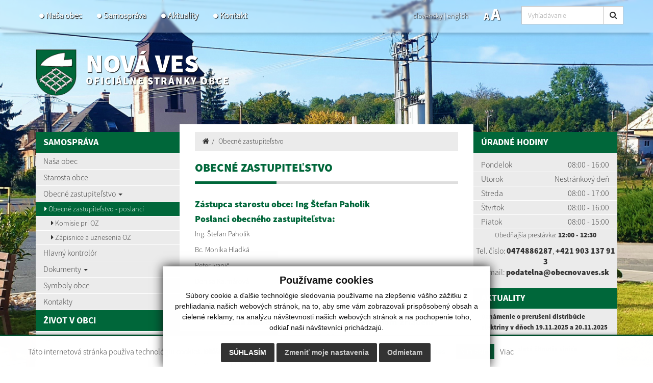

--- FILE ---
content_type: text/html; charset=UTF-8
request_url: https://www.obecnovaves.sk/obecne-zastupitelstvo
body_size: 13111
content:
<!DOCTYPE html>
<html lang="sk">
  <head>
  <meta  charset="utf-8" />
  <meta http-equiv="X-UA-Compatible" content="IE=edge">
    <title>Obecné zastupiteľstvo | Nová Ves | Oficiálne stránky obce</title>
    <meta name="viewport" content="width=device-width, initial-scale=1.0">
    <link href="design/css/style.min.css?v=5" rel="stylesheet" />
    <link href="rse/app/app.css" rel="stylesheet" />
    <link href="/design/css/cookies.css" rel="stylesheet" />
        <meta name="description" content="Vitajte na oficiálnych internetových stránkach obce Nová Ves." />
    <meta name="keywords" content="Nová Ves, obec, mesto, obecný úrad, slovensko, turizmus, samospráva" />
        <meta name="robots" content="index, follow" />
    <meta name="author" content="webex.digital" />
    <link rel="shortcut icon" href="design/images/erb.png" />
        <meta property="og:title" content="Obecné zastupiteľstvo | Nová Ves | Oficiálne stránky obce" />
    <meta property="og:site_name" content="Nová Ves" />
    <meta property="og:description" content="Vitajte na oficiálnych internetových stránkach obce Nová Ves." />
        <meta property="og:image" content="https://www.obecnovaves.sk/design/images/erb.png" />
    <script src="//code.jquery.com/jquery-1.11.1.min.js"></script>
    <script type="text/javascript" src="rse/jscripts/jquery.form.js"></script>
    <script type="text/javascript" src="rse/jscripts/fancybox-3/dist/jquery.fancybox.min.js"></script>
    <script type="text/javascript" src="rse/jscripts/md5.js"></script>
    <link rel="stylesheet" href="rse/jscripts/fancybox-3/dist/jquery.fancybox.min.css" type="text/css" media="screen" />
    <script src="design/js/bootstrap.min.js"></script>
    <script src="rse/jscripts/rslider/responsiveslides.js"></script>
    <!--<script type="text/javascript" src="rse/jscripts/nivo-slider/jquery.nivo.slider.pack.js"></script>-->
    <!--<link rel="stylesheet" href="rse/jscripts/nivo-slider/nivo-slider.css" type="text/css" media="screen" />-->
    <script type="text/javascript" src="design/js/jquery.jfontsize-1.0.js"></script>
    <script type="text/javascript" src="design/js/persistentFontSize.js"></script>
    <script type="text/javascript">
        $(function() {
            restoreSize();
        });
    </script>
    <script type="text/javascript" src="rse/jscripts/init.js"></script>
    <link rel="stylesheet" href="rse/jscripts/rslider/responsiveslides.css" type="text/css" media="screen" />
    <script src="rse/jscripts/rslider/responsiveslides.js?v=1"></script>
    <!--[if lt IE 9]>
      <script src="https://oss.maxcdn.com/libs/html5shiv/3.7.0/html5shiv.js"></script>
      <script src="https://oss.maxcdn.com/libs/respond.js/1.3.0/respond.min.js"></script>
    <![endif]-->
  <script src="https://www.google.com/recaptcha/api.js?render=6Le7YvobAAAAAPPMh4IHRKGbvCks7tgbAQ74T-UF"></script>  <script src="//code.responsivevoice.org/responsivevoice.js?key=DxLYZpC2"></script>
<script>
    function stringToBoolean(string) {
        switch(string.toLowerCase().trim()){
            case "true": case "yes": case "1": return true;
            case "false": case "no": case "0": case null: return false;
            default: return Boolean(string);
        }
    }
    function isTextToSpeechEnabled() {
        if(typeof(Storage) !== "undefined") {
            if(localStorage.getItem('textToSpeechEnabled')) {
                return stringToBoolean(localStorage.getItem('textToSpeechEnabled'));
            }
        }
        return false;
    }
    function setTextToSpeechEnabled(isEnabled) {
        if(typeof isEnabled == "string") {
            isEnabled = stringToBoolean(isEnabled);
        }
        if(typeof(Storage) !== "undefined") {
            localStorage.setItem('textToSpeechEnabled', isEnabled);
        }
        if(isEnabled) {
            removeVolumeControls();
            appendVolumeControls();
            $('a').mouseenter(function () { // Attach this function to all mouseenter events for 'a' tags
                responsiveVoice.cancel(); // Cancel anything else that may currently be speaking
                speak($(this).text()); // Speak the text contents of all nodes within the current 'a' tag
            });
            refreshReadbales();
        }
        if(!isEnabled) {
          $(".textToSpeechHandler").each(function() {
              $(this).remove();
              responsiveVoice.cancel();
          });
        }
    }
    function setContentAsReadable(selector) {
        var str = selector.html();
        str = str.replace(/<\/?[^>]+(>|$)/g, ".");
        str = str.replace(/[\t\n]/g, "");
        str = str.replace(/\.+/g, '.');
        str = str.replace(/^\./, '');
        str = str.toLowerCase();
        selector.attr('data-textToSpeech', str);
        selector.append('<div class="textToSpeechHandler"><i class="fa fa1 fa-volume-up"></i></div>');
        refreshReadbales();
    }
    function speak(text) {
        if(!isTextToSpeechEnabled()) {
            return;
        }
        responsiveVoice.cancel();
        responsiveVoice.speak(text, "Slovak Female", {volume: 2, rate: 1, pitch: 1});
    }
    function refreshReadbales() {
        $(".textToSpeechHandler").on('click', function (e) {
            e.stopPropagation();
            e.preventDefault();
            var text = $(this).parents('[data-textToSpeech]').attr('data-textToSpeech');
            speak(text);
        });
    }
    function setSwitcherIcon(isSet) {
        if(isSet) {
            $('.textToSpeechSwitcher').find('.fa1').removeClass('fa-volume-off').addClass('fa-volume-up');
            $('.textToSpeechSwitcher').find('.fa2').removeClass('fa-times').addClass('fa-nothing');
            $('.main_content_right_in').find('.textToSpeechSwitcher').addClass('textToSpeechSwitcher_active');
            $('.main_content_right_in').find('.textToSpeechSwitcherBlock').addClass('textToSpeechSwitcherBlock_active');
        } else {
            $('.textToSpeechSwitcher').find('.fa1').removeClass('fa-volume-up').addClass('fa-volume-off');
            $('.textToSpeechSwitcher').find('.fa2').removeClass('fa-nothing').addClass('fa-times');
            $('.main_content_right_in').find('.textToSpeechSwitcher').removeClass('textToSpeechSwitcher_active');
            $('.main_content_right_in').find('.textToSpeechSwitcherBlock').removeClass('textToSpeechSwitcherBlock_active');
        }
    }
    function appendVolumeControls() {
        $("[data-textToSpeech]").each(function () {
            $(this).append('<div class="textToSpeechHandler"><i class="fa fa1 fa-volume-up"></i></div>');
        });
    }
    function removeVolumeControls() {
        $(".textToSpeechHandler").each(function() {
            $(this).remove();
        });
    }
    function enable() {
        responsiveVoice.speechAllowedByUser = true;
    }
    function disable() {
        responsiveVoice.speechAllowedByUser = false;
    }
    $(document).ready(function () {
        $(".textToSpeechSwitcher").click(function() {
            var setVal = !isTextToSpeechEnabled();
            setTextToSpeechEnabled(setVal);
            setSwitcherIcon(setVal);
            if(setVal) {
                refreshReadbales();
                enable();
            } else {
                disable();
            }
        });
        if(isTextToSpeechEnabled()) {
            setSwitcherIcon(true);
            appendVolumeControls();
            refreshReadbales();
            enable();
        } else {
            disable();
        }
        responsiveVoice.debug = false;
    });
</script>
  </head>
<body>
<div class="cc_disclaimer">
                <div class="cc_disclaimer_box">
                    <div class="cc_disclaimer_content">
                        <!--div class="cc_disclaimer_head">
                            Obec <span>XXXXXXXX</span> rešpektuje ochranu vašich údajov                        </div-->
                        <div class="cc_disclaimer_body">
                            <p>
	T&aacute;to internetov&aacute; str&aacute;nka použ&iacute;va technol&oacute;giu cookies. Bliž&scaron;ie inform&aacute;cie o s&uacute;boroch cookies n&aacute;jdete v sekcii webstr&aacute;nky <a href="/subory-cookies" target="_blank">Cookies</a>.</p>
                                                    </div>
                        <div class="cc_disclaimer_buttons">
                            <button class="cc_button_allow" type="button" name="consent" onClick="cookies_disclaimer.allow();">
                                Súhlasím                            </button>
                            <!--button class="cc_button_disallow" type="button" name="button" onClick="cookies_disclaimer.disallow();">
                                Nesúhlasím                            </button-->
                            <a class="cc_button_disallow" name="button" href="subory-cookies">Viac</a>
                        </div>
                    </div>
                </div>
            </div>
  <div class="mainBg" style="background-image:url('imgcache/e-img-128.jpg?v=1633425482');"><div class="mainBgGradient">&nbsp;</div></div>
<!-- /MAIN-BG-->
<div class="content">
<header class="header header2 header_v2 hidden-print">
<div class="container">
<div class="row row-eq-height">
<div class="col-sm-0 visible-xs mainLogo"><a href="https://www.obecnovaves.sk/"><img src="design/images/erb.png" class="img-responsive" alt="Nová Ves" /> <p>Nová Ves <small>Oficiálne stránky obce</small></p></a></div>
<div class="col-sm-6 header_middle">
<nav class="navigation navigation_v2 hidden-xs">
<div class="navbar-header navbar-default" role="navigation">
<button type="button" class="navbar-toggle" data-toggle="collapse" data-target=".navbar-ex1-collapse">
<span class="sr-only">Toggle navigation</span>
<span class="icon-bar"></span>
<span class="icon-bar"></span>
<span class="icon-bar"></span>
</button>
</div>
<div class="collapse navbar-collapse navbar-collapse2 navbar-ex1-collapse">
<ul>
        <li class=""><a href="nasa-obec"   class="nav_header01 ">Naša obec  </a>
                </li>
        <li class=""><a href="samosprava"   class="nav_header02 ">Samospráva  </a>
                </li>
        <li class=""><a href="aktuality"   class="nav_header03 ">Aktuality  </a>
                </li>
        <li class=""><a href="kontakty"   class="nav_header04 ">Kontakt  </a>
                </li>
        </ul>
</div>
</nav>
</div>
<div class="col-sm-6 text-right header_right header_right_v2">
<div class="row">
<div class="col-sm-6 text-right mobile_lang">
<ul class="header_lang_2">
	<li><a href="kontakty" class="active"><span class="hidden-991">slovensky</span><span class="visible-991">SK</span></a> | </li>
	<li><a href="contact" class=""><span class="hidden-991">english</span><span class="visible-991">EN</span></a></li>
</ul>
</div>
<div class="col-sm-6 mobile_font">
<div class="jazyk_font">
<ul class="header_font_size">
<li><a href="#" class="jfontsize-d2">A</a></li>
<li><a href="#" class="jfontsize-p2">A</a></li>
</ul>
<a href="#" id="toggleSearch" class="search_button"><i class="fa fa-search"></i></a>
</div>
<div class="searchbar header_middle">
<div class="input-group" id="searchInput">
<form action="/" style="display:inherit;" id="searchbox_008285927291506622991:rcxstx32fx4">
  <input class="input_hidden" type="hidden" name="cx" value="008285927291506622991:rcxstx32fx4">
  <input class="input_hidden" type="hidden" name="page" value="google" />
  <input class="input_hidden" type="hidden" name="cof" value="FORID:11" />
  <input class="input_hidden" type="hidden" name="id" value="36" />
    <input type="text" class="form-control searchInputWidth" name="q" placeholder="Vyhľadávanie">
  <span class="input-group-btn">
    <button class="btn btn-default" name="sa" type="submit"><i class="fa fa-search"></i></button>
  </span>
</form>
</div>
</div>
</div>
</div>
</div>
</div>
</div>
<div class="input-group" id="searchInput2">
<form action="/" style="display:inherit;" id="searchbox_008285927291506622991:rcxstx32fx4">
  <input class="input_hidden" type="hidden" name="cx" value="008285927291506622991:rcxstx32fx4">
  <input class="input_hidden" type="hidden" name="page" value="google" />
  <input class="input_hidden" type="hidden" name="cof" value="FORID:11" />
  <input class="input_hidden" type="hidden" name="id" value="36" />
    <input type="text" class="form-control searchInputWidth" name="q" placeholder="Vyhľadávanie">
  <span class="input-group-btn">
    <button class="btn btn-default" name="sa" type="submit"><i class="fa fa-search"></i></button>
  </span>
</form>
</div>
</header><!-- /HEADER-->
<div class="container top_box top_box_in hidden-xs hidden-print">
<div class="row">
<div class="col-xs-12 top_box_title">
<a href="https://www.obecnovaves.sk/" title="Nová Ves"><img src="design/images/erb.png" class="img-responsive" alt="Nová Ves" /> <p>Nová Ves <small>Oficiálne stránky obce</small></p></a>
</div>
</div>
</div><!-- /TOP-BOX-->
<div class="main_content">
<div class="container">
<div class="row row-eq-height">
<aside class="col-sm-3 main_content_left hidden-print">
  <nav class="navVertical">
      <div class="navbar-header navbar-header-lave-menu">
        <button type="button" class="navbar-toggle navbar-togle-lave-menu btn btn-refresh btn-block collapsed" data-toggle="collapse" data-target="#lave-menu" aria-expanded="false">
          <span class="sr-only">Toggle navigation</span>
          <span class="text-uppercase"><i class="fa fa-bars fa-lg"></i> Hlavné menu</span>
        </button>
        <!--span class="navbar-brand lave-menu-brand">Hlavné menu</span-->
      </div>
      <div class="collapse navbar-collapse" id="lave-menu">
        <ul class="navigation-left-box">
                        <li><span class="nlb_title">Samospráva</span></li>
                </li>
                        <li class=""><a href="nasa-obec"   class="">Naša obec  </a>
                </li>
                        <li class=""><a href="starosta-obce"   class="">Starosta obce  </a>
                </li>
                        <li class="dropdown"><a href="#"  data-toggle="dropdown" class="nav_imp rozklik ">Obecné zastupiteľstvo  <span class="caret"></span></a>
                    <ul class="dropdown-menu2">
                <li class="hj"><a href="obecne-zastupitelstvo" ><i class="fa fa-caret-right"></i> Obecné zastupiteľstvo - poslanci </a></li>
                <li class=""><a href="komisie-pri-oz" ><i class="fa fa-caret-right"></i> Komisie pri OZ </a></li>
                <li class=""><a href="zapisnice-a-uznesenia-oz" ><i class="fa fa-caret-right"></i> Zápisnice a uznesenia OZ </a></li>
                    </ul>
                    </li>
                        <li class=""><a href="hlavny-kontrolor"   class="">Hlavný kontrolór  </a>
                </li>
                        <li class="dropdown"><a href="#"  data-toggle="dropdown" class="nav_imp rozklik ">Dokumenty  <span class="caret"></span></a>
                    <ul class="dropdown-menu2">
                <li class=""><a href="vseobecne-zavazne-nariadenia" ><i class="fa fa-caret-right"></i> Všeobecne záväzné nariadenia </a></li>
                <li class=""><a href="tlaciva" ><i class="fa fa-caret-right"></i> Tlačivá na stiahnutie </a></li>
                <li class=""><a href="ostatne" ><i class="fa fa-caret-right"></i> Ostatné </a></li>
                    </ul>
                    </li>
                        <li class=""><a href="symboly-obce"   class="">Symboly obce  </a>
                </li>
                        <li class=""><a href="kontakty"   class="">Kontakty  </a>
                </li>
                        <li><span class="nlb_title">Život v obci</span></li>
                </li>
                        <li class=""><a href="aktuality"   class="">Aktuality  </a>
                </li>
                        <li class=""><a href="uradna-tabula"   class="">Úradná tabuľa  </a>
                </li>
                        <li class=""><a href="historia"   class="">História  </a>
                </li>
                        <li class=""><a href="https://mobec.sk/novaves#cintorin" target="_blank" title="Stránka sa otvorí v novom okne"  class="">Virtuálny cintorín obce <i class="fa fa-external-link"></i> </a>
                </li>
                        <li class=""><a href="https://mobec.sk/novaves#base" target="_blank" title="Stránka sa otvorí v novom okne"  class="">Všeobecná mapa obce <i class="fa fa-external-link"></i> </a>
                </li>
                        <li class=""><a href="fotogaleria"   class="">Fotogaléria  </a>
                </li>
                        <li class=""><a href="videogaleria"   class="">Videogaléria  </a>
                </li>
                        <li class=""><a href="kulturne-pamiatky"   class="">Kultúrne pamiatky  </a>
                </li>
                        <li><span class="nlb_title">Povinné zverejňovanie</span></li>
                </li>
                        <li class=""><a href="zmluvy"   class="">Zmluvy  </a>
                </li>
                        <li class=""><a href="archiv-zmluv"   class="">Archív zmlúv  </a>
                </li>
                        <li class=""><a href="faktury"   class="">Faktúry  </a>
                </li>
                        <li class=""><a href="archiv-faktur-"   class="">Archív faktúr   </a>
                </li>
                        <li class=""><a href="objednavky"   class="">Objednávky  </a>
                </li>
                        <li class=""><a href="verejne-obstaravanie"   class="">Verejné obstarávanie  </a>
                </li>
                        <li class=""><a href="ochrana-osobnych-udajov"   class="">Ochrana osobných údajov  </a>
                </li>
                        <li class=""><a href="subory-cookies"   class="">Súbory cookies  </a>
                </li>
                </ul>
        <script type="text/javascript">
        if($(".hj").parent().hasClass("dropdown-menu2")) {
            $(".hj").parents(".dropdown-menu2").addClass("visible");
            $(".hj").parents(".dropdown-menu2").attr("style", "display:block");
        }
        </script>
        <div class="mclBox padding0"> <div class="boxWhiteBg"><a href="kalendar-odvozu-odpadu"><img src="design/images/img-calendar.jpg" class="img-responsive center-block" alt="Kalendár odvozu odpadu" /></a></div></div>      </div>
  </nav>
<!--nav class="navVertical">
</nav-->
</aside><!-- /MAIN-CONTENT-LEFT-->
<div class="col-sm-6 main_content_center">
<section class="main_content_center_in">
<ul class="breadcrumb"><li><a href="/"><i class="fa fa-home"></i></a></li><li><a href="obecne-zastupitelstvo">Obecné zastupiteľstvo</a></li></ul><div class="title_box box_margin"><h1>Obecné zastupiteľstvo</h1></div>
<div class="e2_htmlcontent" data-textToSpeech="
	zástupca starostu obce: ing Štefan paholík
	poslanci obecného zastupiteľstva:
	ing. Štefan paholík
	bc. monika hladká
	peter ivanič
	denisa kalmárová
	erika majanová
	zákon č. 369/1990 zb.
	zákon slovenskej národnej rady o obecnom zriadení
	§ 11
	(1) obecné zastupiteľstvo je zastupiteľský zbor obce zložený z poslancov zvolených v priamych voľbách obyvateľmi obce na štyri roky. volebné pravidlá upravuje osobitný predpis. funkčné obdobie obecného zastupiteľstva sa končí zložením sľubu poslancov novozvoleného obecného zastupiteľstva.
	(2) funkcia poslanca je nezlučiteľná s funkciou
		starostu,
		zamestnanca obce, v ktorej bol zvolený; to neplatí, ak zamestnanec obce je dlhodobo uvoľnený na výkon funkcie poslanca,
		štatutárneho orgánu rozpočtovej organizácie alebo príspevkovej organizácie zriadenej obcou, v ktorej bol zvolený,
		podľa osobitného zákona.
	(3) počet poslancov na celé volebné obdobie určí pred voľbami obecné zastupiteľstvo podľa počtu obyvateľov obce takto:
		do 40 obyvateľov obce 3 poslanci,
		od 41 do 500 obyvateľov obce 3 až 5 poslancov,
		od 501 do 1 000 obyvateľov obce 5 až 7 poslancov,
		od 1 001 do 3 000 obyvateľov obce 7 až 9 poslancov,
		od 3 001 do 5 000 obyvateľov obce 9 až 11 poslancov,
		od 5 001 do 10 000 obyvateľov obce 11 až 13 poslancov,
		od 10 001 do 20 000 obyvateľov obce 13 až 19 poslancov,
		od 20 001 do 50 000 obyvateľov obce 15 až 25 poslancov,
		od 50 001 do 100 000 obyvateľov obce 19 až 31 poslancov,
		nad 100 000 obyvateľov obce 23 až 41 poslancov.
	(4) obecné zastupiteľstvo rozhoduje o základných otázkach života obce, najmä je mu vyhradené
		určovať zásady hospodárenia a nakladania s majetkom obce a s majetkom štátu, ktorý užíva, schvaľovať najdôležitejšie úkony týkajúce sa tohto majetku a kontrolovať hospodárenie s ním,
		schvaľovať rozpočet obce a jeho zmeny, kontrolovať jeho čerpanie a schvaľovať záverečný účet obce, vyhlásiť dobrovoľnú zbierku a ustanoviť jej podmienky, schvaľovať emisiu komunálnych dlhopisov, schvaľovať zmluvu uzavretú podľa § 20 ods. 1, rozhodovať o prijatí úveru alebo pôžičky, o prevzatí záruky za poskytnutie návratnej finančnej výpomoci zo štátneho rozpočtu; v rozsahu určenom zastupiteľstvom môže zmeny rozpočtu vykonávať starosta,
		schvaľovať územný plán obce alebo jej časti a koncepcie rozvoja jednotlivých oblastí života obce,
		rozhodovať o zavedení a zrušení miestnej dane a ukladať miestny poplatok,
		určovať náležitosti miestnej dane alebo miestneho poplatku,
		vyhlasovať miestne referendum o najdôležitejších otázkach života a rozvoja obce a zvolávať zhromaždenie obyvateľov obce,
		uznášať sa na nariadeniach,
		schvaľovať dohody o medzinárodnej spolupráci a členstvo obce v medzinárodnom združení podľa § 21 ods. 1,
		určiť plat starostu podľa osobitného zákona a určiť najneskôr 90 dní pred voľbami na celé funkčné obdobie rozsah výkonu funkcie starostu; zmeniť počas funkčného obdobia na návrh starostu rozsah výkonu jeho funkcie,
		voliť a odvolávať hlavného kontrolóra obce (ďalej len „hlavný kontrolór“), určiť rozsah výkonu funkcie hlavného kontrolóra a jeho plat, schvaľovať odmenu hlavnému kontrolórovi,
		schvaľovať štatút obce, rokovací poriadok obecného zastupiteľstva a zásady odmeňovania poslancov,
		zriaďovať, zrušovať a kontrolovať rozpočtové a príspevkové organizácie obce a na návrh starostu vymenúvať a odvolávať ich vedúcich (riaditeľov), zakladať a zrušovať obchodné spoločnosti a iné právnické osoby a schvaľovať zástupcov obce do ich štatutárnych a kontrolných orgánov, ako aj schvaľovať majetkovú účasť obce v právnickej osobe,
		schvaľovať združovanie obecných prostriedkov a činností a účasť v združeniach, ako aj zriadenie spoločného regionálneho alebo záujmového fondu,
		zriaďovať a zrušovať orgány potrebné na samosprávu obce a určovať náplň ich práce,
		udeľovať čestné občianstvo obce, obecné vyznamenania a ceny,
		ustanoviť erb obce, vlajku obce, pečať obce, prípadne znelku obce,
		vydávať súhlas s pričlenením obce podľa § 2aa ods. 1.
	§ 12
	rokovanie obecného zastupiteľstva
	(1) obecné zastupiteľstvo zasadá podľa potreby, najmenej však raz za tri mesiace. ak požiada o zvolanie zasadnutia obecného zastupiteľstva aspoň tretina poslancov, starosta zvolá zasadnutie obecného zastupiteľstva tak, aby sa uskutočnilo do 15 dní od doručenia žiadosti na jeho konanie. ustanovujúce zasadnutie obecného zastupiteľstva zvolá starosta zvolený v predchádzajúcom volebnom období tak, aby sa uskutočnilo do 30 dní od vykonania volieb. obecné zastupiteľstvo zasadá v obci, v ktorej bolo zvolené.
	zákon č. 369/1990 zb.
	zákon slovenskej národnej rady o obecnom zriadení
	§ 15
	komisie
		obecné zastupiteľstvo môže zriaďovať komisie ako svoje stále alebo dočasné poradné, iniciatívne a kontrolné orgány.
		komisie sú zložené z poslancov a z ďalších osôb zvolených obecným zastupiteľstvom.
		zloženie a úlohy komisií vymedzuje obecné zastupiteľstvo.
		Členovi komisie, ktorý nie je poslanec, možno poskytnúť odmenu v kalendárnom roku najviac jednu polovicu mesačného platu starostu bez zvýšenia podľa príslušnej platovej skupiny;13) to sa vzťahuje aj na člena výboru mestskej časti, ktorý nie je poslanec.
"><h3>
	Z&aacute;stupca starostu obce: Ing &Scaron;tefan Pahol&iacute;k</h3>
<h3>
	Poslanci obecn&eacute;ho zastupiteľstva:</h3>
<p>
	Ing. &Scaron;tefan Pahol&iacute;k</p>
<p>
	Bc. Monika Hladk&aacute;</p>
<p>
	Peter Ivanič</p>
<p>
	Denisa Kalm&aacute;rov&aacute;</p>
<p>
	Erika Majanov&aacute;</p>
<h3 style="text-align: center;">
	Z&aacute;kon č. 369/1990 Zb.<br />
	Z&aacute;kon Slovenskej n&aacute;rodnej rady o obecnom zriaden&iacute;</h3>
<h3 style="text-align: center;">
	&sect; 11</h3>
<p>
	(1)&nbsp;<strong>Obecn&eacute; zastupiteľstvo je zastupiteľsk&yacute; zbor obce</strong>&nbsp;zložen&yacute; z poslancov zvolen&yacute;ch v priamych voľb&aacute;ch obyvateľmi obce na &scaron;tyri roky. Volebn&eacute; pravidl&aacute; upravuje osobitn&yacute; predpis. Funkčn&eacute; obdobie obecn&eacute;ho zastupiteľstva sa konč&iacute; zložen&iacute;m sľubu poslancov novozvolen&eacute;ho obecn&eacute;ho zastupiteľstva.</p>
<p>
	(2)&nbsp;<strong>Funkcia poslanca</strong>&nbsp;je nezlučiteľn&aacute; s funkciou</p>
<ol>
	<li>
		starostu,</li>
	<li>
		zamestnanca obce, v ktorej bol zvolen&yacute;; to neplat&iacute;, ak zamestnanec obce je dlhodobo uvoľnen&yacute; na v&yacute;kon funkcie poslanca,</li>
	<li>
		&scaron;tatut&aacute;rneho org&aacute;nu rozpočtovej organiz&aacute;cie alebo pr&iacute;spevkovej organiz&aacute;cie zriadenej obcou, v ktorej bol zvolen&yacute;,</li>
	<li>
		podľa osobitn&eacute;ho z&aacute;kona.</li>
</ol>
<p>
	(3)<strong> Počet poslancov</strong>&nbsp;na cel&eacute; volebn&eacute; obdobie urč&iacute; pred voľbami obecn&eacute; zastupiteľstvo&nbsp;podľa počtu obyvateľov obce takto:</p>
<ol>
	<li>
		do 40 obyvateľov obce 3 poslanci,</li>
	<li>
		od 41 do 500 obyvateľov obce 3 až 5 poslancov,</li>
	<li>
		od 501 do 1 000 obyvateľov obce 5 až 7 poslancov,</li>
	<li>
		od 1 001 do 3 000 obyvateľov obce 7 až 9 poslancov,</li>
	<li>
		od 3 001 do 5 000 obyvateľov obce 9 až 11 poslancov,</li>
	<li>
		od 5 001 do 10 000 obyvateľov obce 11 až 13 poslancov,</li>
	<li>
		od 10 001 do 20 000 obyvateľov obce 13 až 19 poslancov,</li>
	<li>
		od 20 001 do 50 000 obyvateľov obce 15 až 25 poslancov,</li>
	<li>
		od 50 001 do 100 000 obyvateľov obce 19 až 31 poslancov,</li>
	<li>
		nad 100 000 obyvateľov obce 23 až 41 poslancov.</li>
</ol>
<p>
	(4) <strong>Obecn&eacute; zastupiteľstvo rozhoduje o z&aacute;kladn&yacute;ch ot&aacute;zkach života obce</strong>, najm&auml; je mu vyhraden&eacute;</p>
<ol>
	<li>
		určovať z&aacute;sady hospod&aacute;renia a nakladania s majetkom obce a s majetkom &scaron;t&aacute;tu, ktor&yacute; už&iacute;va, schvaľovať najd&ocirc;ležitej&scaron;ie &uacute;kony t&yacute;kaj&uacute;ce sa tohto majetku a kontrolovať hospod&aacute;renie s n&iacute;m,</li>
	<li>
		schvaľovať rozpočet obce a jeho zmeny, kontrolovať jeho čerpanie a schvaľovať z&aacute;verečn&yacute; &uacute;čet obce, vyhl&aacute;siť dobrovoľn&uacute; zbierku a ustanoviť jej podmienky, schvaľovať emisiu komun&aacute;lnych dlhopisov, schvaľovať zmluvu uzavret&uacute; podľa &sect; 20 ods. 1, rozhodovať o prijat&iacute; &uacute;veru alebo p&ocirc;žičky, o prevzat&iacute; z&aacute;ruky za poskytnutie n&aacute;vratnej finančnej v&yacute;pomoci zo &scaron;t&aacute;tneho rozpočtu; v rozsahu určenom zastupiteľstvom m&ocirc;že zmeny rozpočtu vykon&aacute;vať starosta,</li>
	<li>
		schvaľovať &uacute;zemn&yacute; pl&aacute;n obce alebo jej časti a koncepcie rozvoja jednotliv&yacute;ch oblast&iacute; života obce,</li>
	<li>
		rozhodovať o zaveden&iacute; a zru&scaron;en&iacute; miestnej dane a ukladať miestny poplatok,</li>
	<li>
		určovať n&aacute;ležitosti miestnej dane alebo miestneho poplatku,</li>
	<li>
		vyhlasovať miestne referendum o najd&ocirc;ležitej&scaron;&iacute;ch ot&aacute;zkach života a rozvoja obce a zvol&aacute;vať zhromaždenie obyvateľov obce,</li>
	<li>
		uzn&aacute;&scaron;ať sa na nariadeniach,</li>
	<li>
		schvaľovať dohody o medzin&aacute;rodnej spolupr&aacute;ci a členstvo obce v medzin&aacute;rodnom združen&iacute; podľa &sect; 21 ods. 1,</li>
	<li>
		určiť plat starostu podľa osobitn&eacute;ho z&aacute;kona a určiť najnesk&ocirc;r 90 dn&iacute; pred voľbami na cel&eacute; funkčn&eacute; obdobie rozsah v&yacute;konu funkcie starostu; zmeniť počas funkčn&eacute;ho obdobia na n&aacute;vrh starostu rozsah v&yacute;konu jeho funkcie,</li>
	<li>
		voliť a odvol&aacute;vať hlavn&eacute;ho kontrol&oacute;ra obce (ďalej len &bdquo;hlavn&yacute; kontrol&oacute;r&ldquo;), určiť rozsah v&yacute;konu funkcie hlavn&eacute;ho kontrol&oacute;ra a jeho plat, schvaľovať odmenu hlavn&eacute;mu kontrol&oacute;rovi,</li>
	<li>
		schvaľovať &scaron;tat&uacute;t obce, rokovac&iacute; poriadok obecn&eacute;ho zastupiteľstva a z&aacute;sady odmeňovania poslancov,</li>
	<li>
		zriaďovať, zru&scaron;ovať a kontrolovať rozpočtov&eacute; a pr&iacute;spevkov&eacute; organiz&aacute;cie obce a na n&aacute;vrh starostu vymen&uacute;vať a odvol&aacute;vať ich ved&uacute;cich (riaditeľov), zakladať a zru&scaron;ovať obchodn&eacute; spoločnosti a in&eacute; pr&aacute;vnick&eacute; osoby a schvaľovať z&aacute;stupcov obce do ich &scaron;tatut&aacute;rnych a kontroln&yacute;ch org&aacute;nov, ako aj schvaľovať majetkov&uacute; &uacute;časť obce v pr&aacute;vnickej osobe,</li>
	<li>
		schvaľovať združovanie obecn&yacute;ch prostriedkov a činnost&iacute; a &uacute;časť v združeniach, ako aj zriadenie spoločn&eacute;ho region&aacute;lneho alebo z&aacute;ujmov&eacute;ho fondu,</li>
	<li>
		zriaďovať a zru&scaron;ovať org&aacute;ny potrebn&eacute; na samospr&aacute;vu obce a určovať n&aacute;plň ich pr&aacute;ce,</li>
	<li>
		udeľovať čestn&eacute; občianstvo obce, obecn&eacute; vyznamenania a ceny,</li>
	<li>
		ustanoviť erb obce, vlajku obce, pečať obce, pr&iacute;padne znelku obce,</li>
	<li>
		vyd&aacute;vať s&uacute;hlas s pričlenen&iacute;m obce podľa &sect; 2aa ods. 1.</li>
</ol>
<h3 style="text-align: center;">
	&sect; 12</h3>
<h3 style="text-align: center;">
	Rokovanie obecn&eacute;ho zastupiteľstva</h3>
<p>
	(1)<strong> Obecn&eacute; zastupiteľstvo zasad&aacute; podľa potreby, najmenej v&scaron;ak raz za tri mesiace.</strong>&nbsp;Ak požiada o zvolanie zasadnutia obecn&eacute;ho zastupiteľstva aspoň tretina poslancov, starosta zvol&aacute; zasadnutie obecn&eacute;ho zastupiteľstva tak, aby sa uskutočnilo do 15 dn&iacute; od doručenia žiadosti na jeho konanie. Ustanovuj&uacute;ce zasadnutie obecn&eacute;ho zastupiteľstva zvol&aacute; starosta zvolen&yacute; v predch&aacute;dzaj&uacute;com volebnom obdob&iacute; tak, aby sa uskutočnilo do 30 dn&iacute; od vykonania volieb. Obecn&eacute; zastupiteľstvo zasad&aacute; v obci, v ktorej bolo zvolen&eacute;.</p>
<h3 style="text-align: center;">
	Z&aacute;kon č. 369/1990 Zb.<br />
	Z&aacute;kon Slovenskej n&aacute;rodnej rady o obecnom zriaden&iacute;</h3>
<h3 style="text-align: center;">
	&sect; 15</h3>
<h3 style="text-align: center;">
	Komisie</h3>
<ul>
	<li>
		Obecn&eacute; zastupiteľstvo m&ocirc;že zriaďovať komisie ako svoje st&aacute;le alebo dočasn&eacute; poradn&eacute;, iniciat&iacute;vne a kontroln&eacute; org&aacute;ny.</li>
	<li>
		Komisie s&uacute; zložen&eacute; z poslancov a z ďal&scaron;&iacute;ch os&ocirc;b zvolen&yacute;ch obecn&yacute;m zastupiteľstvom.</li>
	<li>
		Zloženie a &uacute;lohy komisi&iacute; vymedzuje obecn&eacute; zastupiteľstvo.</li>
	<li>
		Členovi komisie, ktor&yacute; nie je poslanec, možno poskytn&uacute;ť odmenu v kalend&aacute;rnom roku najviac jednu polovicu mesačn&eacute;ho platu starostu bez zv&yacute;&scaron;enia podľa pr&iacute;slu&scaron;nej platovej skupiny;13) to sa vzťahuje aj na člena v&yacute;boru mestskej časti, ktor&yacute; nie je poslanec.</li>
</ul>
</div><ul class="list-group dokumenty"></ul><div class="cleaner"></div>
<div style="clear: both;"></div><div class="row top15 galeryItem"></div><div style="clear: both;"></div></section>
</div><!-- /MAIN-CONTENT-CENTER-->
<aside class="col-sm-3 main_content_right hidden-print">
<div class="main_content_right_in">
<div class="nlb_title">Úradné hodiny</div><div class="mclBox"><div class="e2_htmlcontent" data-textToSpeech="
				pondelok
				08:00 - 16:00
				utorok
				nestránkový deň
				streda
				08:00 - 17:00
				Štvrtok
				08:00 - 16:00
				piatok
				08:00 - 15:00
	obedňajšia prestávka: 12:00 - 12:30
	tel. číslo: 0474886287, +421 903 137 913
	e-mail: podatelna@obecnovaves.sk
"><table>
	<tbody>
		<tr>
			<td>
				Pondelok</td>
			<td>
				08:00 - 16:00</td>
		</tr>
		<tr>
			<td>
				Utorok</td>
			<td>
				Nestr&aacute;nkov&yacute; deň</td>
		</tr>
		<tr>
			<td>
				Streda</td>
			<td>
				08:00 - 17:00</td>
		</tr>
		<tr>
			<td>
				&Scaron;tvrtok</td>
			<td>
				08:00 - 16:00</td>
		</tr>
		<tr>
			<td>
				Piatok</td>
			<td>
				08:00 - 15:00</td>
		</tr>
	</tbody>
</table>
<p style="text-align: center;">
	<small>Obedňaj&scaron;ia prest&aacute;vka:&nbsp;<strong>12:00 - 12:30</strong></small></p>
<p style="text-align: center;word-break: break-all;
  line-break: anywhere;
  text-wrap: balance;">
	Tel. č&iacute;slo: <strong>0474886287</strong>,&nbsp;<a href="tel:+421903137913"><strong>+421 903 137&nbsp;913</strong></a><br />
	E-mail:&nbsp;<a href="mailto:obec.novaves@gost.sk"><strong>podatelna@obecnovaves.sk</strong></a></p>
</div></div><div class="nlb_title title_white"><a href="aktuality">Aktuality</a></div><div class="row mcr_news_box bottom15">        <div class="col-xs-12">
            <a href="oznamenie-o-preruseni-distribucie-elektriny-v-dnoch-19112025-a-20112025-a22-134"  title="Oznámenie o prerušení distribúcie elektriny v dňoch 19.11.2025 a 20.11.2025">
            <strong>Oznámenie o prerušení distribúcie elektriny v dňoch 19.11.2025 a 20.11.2025 </strong>
            <br />
            <small class="text-muted"><i class="fa fa-calendar"></i> 30.10.2025</small>
            </a>
        </div>
            <div class="col-xs-12">
            <a href="karantena---zlate-zltnutie-vinica-a22-133"  title="Karanténa - zlaté žltnutie viniča">
            <strong>Karanténa - zlaté žltnutie viniča </strong>
            <br />
            <small class="text-muted"><i class="fa fa-calendar"></i> 27.10.2025</small>
            </a>
        </div>
            <div class="col-xs-12">
            <a href="poziarna-prevencia-a22-132"  title="Požiarna prevencia">
            <strong>Požiarna prevencia </strong>
            <br />
            <small class="text-muted"><i class="fa fa-calendar"></i> 20.10.2025</small>
            </a>
        </div>
    </div><div class="nlb_title title_white"><a href="fotogaleria">Fotogaléria</a></div>
            <div class="galleryBox "><a href="osadenie-zastavky-g28-53">
            <img src="imgcache/e-img-193-5-720-475-0-ffffff.jpg?v=1634717049" class="img-responsive" alt="Osadenie zastávky" />
            <div class="galleryBox_in"><h2>Osadenie zastávky</h2></div>
            </a></div>
    <div class="nlb_title title_white"><a href="videogaleria">Videogaléria</a></div>
          <div class="galleryBox "><a href="" data-fancybox="video">
          <img src="" class="img-responsive" alt="" />
          </a></div>
  <div class="boxWhiteBg">
<div id="kalendar_15_71__21"></div><script type="text/javascript">$("#kalendar_15_71__21").load("sub.php?action=kalendar_content&params=a%3A5%3A%7Bs%3A2%3A%22id%22%3Bs%3A1%3A%221%22%3Bs%3A6%3A%22is_top%22%3Bs%3A1%3A%221%22%3Bs%3A3%3A%22tag%22%3Bs%3A0%3A%22%22%3Bs%3A5%3A%22class%22%3Bs%3A20%3A%22kalendar+dnes+meniny%22%3Bs%3A6%3A%22render%22%3Bs%3A2%3A%2234%22%3B%7D&date=2026.01&boxid=15_71__21");</script></div></div>
</aside><!-- /MAIN-CONTENT-RIGHT-->
</div>
</div>
</div><!-- ........................../MAIN-CONTENT.......................... -->
<footer class="footer hidden-print">
<div class="container">
<div class="row">
<div class="col-sm-8 footer_wrapper">
<div class="row">
<div class="col-sm-6 col-sm-push-6">
<script>
                function validateEmail(email) {
                    var re = /^(([^<>()\[\]\\.,;:\s@"]+(\.[^<>()\[\]\\.,;:\s@"]+)*)|(".+"))@((\[[0-9]{1,3}\.[0-9]{1,3}\.[0-9]{1,3}\.[0-9]{1,3}\])|(([a-zA-Z\-0-9]+\.)+[a-zA-Z]{2,}))$/;
                    return re.test(String(email).toLowerCase());
                }
                function checkform_2() {
                    var $form = $("form.form_2");
                    if(
                        $form.find("[name=meno]").val()=="" || $form.find("[name=email]").val()==""                    ) {
                        alert('Prosím vyplňte všetky povinné údaje.');
                        return false;
                        } else if($form.find("[name=e2_consent_approval]").prop('checked') == false) {
                            alert('Oboznámte sa so spracúvaním osobných údajov!');
                            return false;
                    } else if(validateEmail($form.find("[name=email]").val()) == false) {
                        alert('Zadajte správny formát emailovej adresy! (meno@domena.sk)');
                        return false;
                    } else {
                        return true;
                    };
                };
            </script>
<form method="POST" action="sub.php" class="form-horizontal form-signin form_2" onsubmit="return checkform_2();">
    <input type="hidden" name="action" value="form">
    <input type="hidden" name="formid" value="2">
    <input type="hidden" name="formclass" value="formular">
    <input type="hidden" name="e2_ident" value="">
    <input style="display:none;" type="text" name="nick" value="">
    <div class="footer_title box_margin2"><h2 class="text-uppercase"><strong>Napíšte nám</strong></h2></div>
    <div class="e2_htmlcontent" data-textToSpeech="
		  meno a priezvisko *  
		  e-mail * 
text správy  "><div class="row">
	<div class="col-md-6">
		<span class="input input--fumi"><input class="input__field input__field--fumi" id="meno" name="meno" required="" type="text" /> <label class="input__label input__label--fumi" for="meno"> <span class="input__label-content input__label-content--fumi">Meno a priezvisko <span class="text-danger">*</span></span> </label> </span></div>
	<div class="col-md-6">
		<span class="input input--fumi"><input class="input__field input__field--fumi" id="email" name="email" required="" type="email" /> <label class="input__label input__label--fumi" for="email"> <span class="input__label-content input__label-content--fumi">E-mail <span class="text-danger">*</span></span></label> </span></div>
</div>
<span class="input input--fumi"><textarea class="input__field input__field--fumi" cols="18" id="text" name="text" rows="3"></textarea><label class="input__label input__label--fumi" for="text"><span class="input__label-content input__label-content--fumi">Text spr&aacute;vy</span> </label> </span></div>
            <div class="checkbox">
            <label for="ec_consent_approval">
                <input type="checkbox" id="ec_consent_approval" name="e2_consent_approval" value="1" />&nbsp;*&nbsp;Oboznámil som sa so
                                    <u><a target="_blank" href="ochrana-osobnych-udajov">spracúvaním osobných údajov</a></u>
                            </label>
        </div>
    <div id='g-recaptcha_6979' class="g-recaptcha" data-sitekey="6Le7YvobAAAAAPPMh4IHRKGbvCks7tgbAQ74T-UF" data-callback="onSubmit" data-size="invisible"></div>
<div class="row"><div class="col-md-6 col-sm-12 col-xs-12 pull-right">
<div class="text-center"><button name="recaptcha_response" id="g-recaptcha-submit_6979" class="formular_button" type="submit" >ODOSLAŤ SPRÁVU</button></div>
</div></div>
<script>
	grecaptcha.ready(function () {
        grecaptcha.execute('6Le7YvobAAAAAPPMh4IHRKGbvCks7tgbAQ74T-UF', { action: 'contact' }).then(function (token) {
            var recaptchaResponse = document.getElementById('g-recaptcha-submit_6979');
            recaptchaResponse.value = token;
        });
    });
</script></form>
</div>
<div class="col-sm-6 col-sm-pull-6">
<div class="footer_title uzitocne_linky box_margin2"><h2>Užitočné linky</h2></div>    <div class="footerContent">
        <div class="row"><div class="col-xs-12">
    <div class="margin2"><a href="kontakty" >
    <div class="img-circle box_margin2  footerContentImg"><img src="design/images/footer_1.png" class="img-responsive" alt="Kontakty" /></div>
    <h2>Kontakty</h2>
    <p>Telefónne kontakty, poštové adresy, mailové adresy na obecný úrad.</p>
    </a></div>
    </div></div>
        <div class="row"><div class="col-xs-12">
    <div class="margin2"><a href="dolezite-tel-cisla" >
    <div class="img-circle box_margin2  footerContentImg"><img src="design/images/footer_2.png" class="img-responsive" alt="Dôležité tel. čísla" /></div>
    <h2>Dôležité tel. čísla</h2>
    <p>Hasiči, polícia, záchranka...</p>
    </a></div>
    </div></div>
        <div class="row"><div class="col-xs-12">
    <div class="margin2"><a href="https://www.dcom.sk/obyvatel" target="_blank" title="Stránka sa otvorí v novom okne">
    <div class="img-circle box_margin2  footerContentImg"><img src="design/images/footer_3.png" class="img-responsive" alt="E-služby" /></div>
    <h2>E-služby</h2>
    <p>Elektronické služby pre občanov a podnikateľov</p>
    </a></div>
    </div></div>
        </div>
    </div>
</div>
<div class="row footerNav">
<div class="col-sm-5 col-sm-push-7 text-right">
<a href="#"><a href="#" title="Posledná aktualizácia"><div>Posledná aktualizácia: <strong>20.01.2026</strong></div></a></a>
<a href="rss.rss" target="_blank"><i class="fa fa-lg fa-rss" aria-hidden="true"></i> využite možnosť získavania aktuálnych informácií s využitím RSS</a>
</div>
<div class="col-sm-7 col-sm-pull-5">
<a href="-mapa-stranok">Mapa stránok</a> | <a href="#" onClick="window.print();">Vytlačiť stránku <i class="fa fa-print"></i></a><br />
<a href="-vyhlasenie-o-pristupnosti">Vyhlásenie o prístupnosti</a> | <a href="-autorske-prava">Autorské práva</a><br />
<a href="-ochrana-osobnych-udajov">Ochrana osobných údajov</a>
</div>
</div>
<div class="row footerNav footerNav2">
<div class="col-sm-5 col-sm-push-7 text-right">
<a href="http://www.webex.digital/" target="_blank">technický prevádzkovateľ</a><br />
<a href="http://www.webex.digital/" target="_blank">webdesign</a> | <a href="http://www.webex.digital/" target="_blank">webex.digital</a>
</div>
<div class="col-sm-7 col-sm-pull-5">
<a href="http://www.webex.digital/" target="_blank">CMS systém (redakčný) systém ECHELON 2</a>, <a href="http://www.webex.digital/" target="_blank">web portál</a>,<br />
<a href="http://www.webex.digital/" target="_blank">webhosting</a>, <a href="http://www.webex.digital/" target="_blank">webex.digital</a>, <a href="http://www.webex.digital/" target="_blank">domény</a>, <a href="http://www.webex.digital/" target="_blank">registrácia domény</a>,<br />
<a href="http://www.webex.digital/" target="_blank">spoločnosť webex.digital</a>
</div>
</div>
</div>
<div class="col-sm-4 map_wrapper">
<div id="canvas1"><div class="map_canvas1" id="map"><iframe src="https://www.google.com/maps/embed?pb=!1m18!1m12!1m3!1d6714.620599183312!2d19.36067253952274!3d48.169964588023916!2m3!1f0!2f0!3f0!3m2!1i1024!2i768!4f13.1!3m3!1m2!1s0x476aa786c269b0cd%3A0xf1e65d5460537d43!2sNov%C3%A1%20Ves%20200%2C%20991%2005%20Nov%C3%A1%20Ves!5e1!3m2!1ssk!2ssk!4v1628845710436!5m2!1ssk!2ssk" frameborder="0" style="border:0" allowfullscreen></iframe></div></div>
</div>
</div>
</div>
</footer><!-- /FOOTER-->
</div><!-- /CONTENT-->
<!--div id="fb-root"></div-->
<script>
/*
  (function(d, s, id) {
  var js, fjs = d.getElementsByTagName(s)[0];
  if (d.getElementById(id)) return;
  js = d.createElement(s); js.id = id;
  js.src = "//connect.facebook.net/sk_SK/sdk.js#xfbml=1&version=v2.4";
  fjs.parentNode.insertBefore(js, fjs);
}(document, 'script', 'facebook-jssdk'));
*/
</script>
    <script>
      $(document).ready(function(){
        $('[data-toggle="tooltip"]').tooltip();
      });
    </script>
    <!-- Wow -->
      <script src="design/js/wow.min.js"></script>
      <script>
       new WOW().init();
    </script>
        <!-- Dropdown -->
        <script>
        $(function(){
            $('.dropdown').on('show.bs.dropdown', function(e){
            $(this).find('.dropdown-menu').first().stop(true, true).slideDown();
        });
      $('.dropdown').on('hide.bs.dropdown', function(e){
          e.preventDefault();
          $(this).find('.dropdown-menu').first().stop(true, true).slideUp(400, function(){
      $('.dropdown').removeClass('open');
        $('.dropdown').find('.dropdown-toggle').attr('aria-expanded','false');
          });
        });
      });
        </script>
        <!-- Navigation Vertical -->
        <script>
        $(document).ready(function(){
            $(".rozklik").click(function(){
              event.stopImmediatePropagation();
              $(this).parent().find('.dropdown-menu2').slideToggle();
              return false;
         });
        });
        </script>
        <script>
        $(document).ready(function(){
            $(".srozklik").click(function(){
              event.stopImmediatePropagation();
              $(this).parent().find('.dropdown-menu3').slideToggle(0);
              $('.dropdown-menu3').addClass("dropdown-menu3-display");
              return false;
            });
        });
        </script>
                <script>
    $(document).ready(function () {
        $('.map_canvas1').addClass('scrolloff');
        $('#canvas1').on('click', function () {
            $('.map_canvas1').removeClass('scrolloff');
        });
        $(".map_canvas1").mouseleave(function () {
            $('.map_canvas1').addClass('scrolloff');
        });
    });
    </script>
        <!-- Formular -->
        <script src="design/js/classie.js"></script>
        <script>
      (function() {
        if (!String.prototype.trim) {
          (function() {
            // Make sure we trim BOM and NBSP
            var rtrim = /^[\s\uFEFF\xA0]+|[\s\uFEFF\xA0]+$/g;
            String.prototype.trim = function() {
              return this.replace(rtrim, '');
            };
          })();
        }
        [].slice.call( document.querySelectorAll( 'input.input__field' ) ).forEach( function( inputEl ) {
          // in case the input is already filled..
          if( inputEl.value.trim() !== '' ) {
            classie.add( inputEl.parentNode, 'input--filled' );
          }
          // events:
          inputEl.addEventListener( 'focus', onInputFocus );
          inputEl.addEventListener( 'blur', onInputBlur );
        } );
        [].slice.call( document.querySelectorAll( 'textarea.input__field' ) ).forEach( function( inputEl ) {
          // in case the input is already filled..
          if( inputEl.value.trim() !== '' ) {
            classie.add( inputEl.parentNode, 'input--filled' );
          }
          // events:
          inputEl.addEventListener( 'focus', onInputFocus );
          inputEl.addEventListener( 'blur', onInputBlur );
        } );
        function onInputFocus( ev ) {
          classie.add( ev.target.parentNode, 'input--filled' );
        }
        function onInputBlur( ev ) {
          if( ev.target.value.trim() === '' ) {
            classie.remove( ev.target.parentNode, 'input--filled' );
          }
        }
      })();
</script>
<!-- Scroll -->
<script src="design/js/scroll.js"></script>
<script src="/design/js/matchHeight.min.js" type="text/javascript"></script>
<script>
$(function() {
  $('.matchHeight').matchHeight();
});
</script>
<!-- Cookie Consent by TermsFeed Privacy Generator https://www.TermsFeed.com -->
<script type="text/javascript" src="https://www.termsfeed.com/public/cookie-consent/4.0.0/cookie-consent.js" charset="UTF-8"></script>
<script type="text/javascript" charset="UTF-8">
document.addEventListener('DOMContentLoaded', function () {
cookieconsent.run({"notice_banner_type":"simple","consent_type":"express","palette":"light","language":"sk","page_load_consent_levels":["strictly-necessary"],"notice_banner_reject_button_hide":false,"preferences_center_close_button_hide":false,"page_refresh_confirmation_buttons":false,"website_name":"obecnovaves.sk","open_preferences_center_selector":"#change-cookies","website_privacy_policy_url":"https://www.obecnovaves.sk/subory-cookies"});
});
</script>
<!-- Google Analytics -->
  <script type="text/plain" cookie-consent="tracking" async src="https://www.googletagmanager.com/gtag/js?id=UA-204934184-1"></script>
  <script type="text/plain" cookie-consent="tracking">
    window.dataLayer = window.dataLayer || [];
    function gtag(){dataLayer.push(arguments);}
    gtag('js', new Date());
    /* admin25 */
    gtag('config', 'UA-204934184-1', { 'anonymize_ip': true });
  </script>
<!-- end of Google Analytics-->
<noscript>ePrivacy and GPDR Cookie Consent management by <a href="https://www.TermsFeed.com/" rel="nofollow">TermsFeed Privacy Generator</a></noscript>
<!-- End Cookie Consent by TermsFeed Privacy Generator https://www.TermsFeed.com -->
</body></html>

--- FILE ---
content_type: text/html; charset=UTF-8
request_url: https://www.obecnovaves.sk/sub.php?action=kalendar_content&params=a%3A5%3A%7Bs%3A2%3A%22id%22%3Bs%3A1%3A%221%22%3Bs%3A6%3A%22is_top%22%3Bs%3A1%3A%221%22%3Bs%3A3%3A%22tag%22%3Bs%3A0%3A%22%22%3Bs%3A5%3A%22class%22%3Bs%3A20%3A%22kalendar+dnes+meniny%22%3Bs%3A6%3A%22render%22%3Bs%3A2%3A%2234%22%3B%7D&date=2026.01&boxid=15_71__21
body_size: 223
content:

<div class="table-responsive"><table class="table table-bordered kalendar"><tr>
    <th colspan="2" class="align-left">
        <a onclick="$('#kalendar_15_71__21').load('sub.php?action=kalendar_content&params=a%3A5%3A%7Bs%3A2%3A%22id%22%3Bs%3A1%3A%221%22%3Bs%3A6%3A%22is_top%22%3Bs%3A1%3A%221%22%3Bs%3A3%3A%22tag%22%3Bs%3A0%3A%22%22%3Bs%3A5%3A%22class%22%3Bs%3A20%3A%22kalendar+dnes+meniny%22%3Bs%3A6%3A%22render%22%3Bs%3A2%3A%2234%22%3B%7D&date=2025.12&boxid=15_71__21');"><i class="fa fa-lg fa-angle-left"></i></a>
    </th>
    <th colspan="3" class="align-center">
        JANUÁR
    </th>
    <th colspan="2" class="align-right">
        <a onclick="$('#kalendar_15_71__21').load('sub.php?action=kalendar_content&params=a%3A5%3A%7Bs%3A2%3A%22id%22%3Bs%3A1%3A%221%22%3Bs%3A6%3A%22is_top%22%3Bs%3A1%3A%221%22%3Bs%3A3%3A%22tag%22%3Bs%3A0%3A%22%22%3Bs%3A5%3A%22class%22%3Bs%3A20%3A%22kalendar+dnes+meniny%22%3Bs%3A6%3A%22render%22%3Bs%3A2%3A%2234%22%3B%7D&date=2026.2&boxid=15_71__21');"><i class="fa fa-lg fa-angle-right"></i></a>
    </th>
</tr><tr>
    <th>PO</th>
    <th>UT</th>
    <th>ST</th>
    <th>ŠT</th>
    <th>PI</th>
    <th>SO</th>
    <th>NE</th>
</tr><tr><td class=""></td><td class=""></td><td class=""></td><td class="">01</td><td class="">02</td><td class="k_weekend">03</td><td class="k_weekend">04</td></tr><tr><td class="">05</td><td class="">06</td><td class="">07</td><td class="">08</td><td class="">09</td><td class="k_weekend">10</td><td class="k_weekend">11</td></tr><tr><td class="">12</td><td class="">13</td><td class="">14</td><td class="">15</td><td class="">16</td><td class="k_weekend">17</td><td class="k_weekend">18</td></tr><tr><td class="">19</td><td class="">20</td><td class="">21</td><td class="">22</td><td class="">23</td><td class="k_weekend">24</td><td class="k_weekend">25</td></tr><tr><td class="">26</td><td class="">27</td><td class="">28</td><td class="">29</td><td class="k_today">30</td><td class="k_weekend">31</td><td class=""></td></tr><tr><td colspan="7" align="left">Piatok, 30. január 2026</td></tr><tr><td colspan="7" align="left">Meniny má Ema</td></tr></table></div>

--- FILE ---
content_type: text/html; charset=utf-8
request_url: https://www.google.com/recaptcha/api2/anchor?ar=1&k=6Le7YvobAAAAAPPMh4IHRKGbvCks7tgbAQ74T-UF&co=aHR0cHM6Ly93d3cub2JlY25vdmF2ZXMuc2s6NDQz&hl=en&v=N67nZn4AqZkNcbeMu4prBgzg&size=invisible&anchor-ms=40000&execute-ms=30000&cb=b7keeiiaq4y3
body_size: 48692
content:
<!DOCTYPE HTML><html dir="ltr" lang="en"><head><meta http-equiv="Content-Type" content="text/html; charset=UTF-8">
<meta http-equiv="X-UA-Compatible" content="IE=edge">
<title>reCAPTCHA</title>
<style type="text/css">
/* cyrillic-ext */
@font-face {
  font-family: 'Roboto';
  font-style: normal;
  font-weight: 400;
  font-stretch: 100%;
  src: url(//fonts.gstatic.com/s/roboto/v48/KFO7CnqEu92Fr1ME7kSn66aGLdTylUAMa3GUBHMdazTgWw.woff2) format('woff2');
  unicode-range: U+0460-052F, U+1C80-1C8A, U+20B4, U+2DE0-2DFF, U+A640-A69F, U+FE2E-FE2F;
}
/* cyrillic */
@font-face {
  font-family: 'Roboto';
  font-style: normal;
  font-weight: 400;
  font-stretch: 100%;
  src: url(//fonts.gstatic.com/s/roboto/v48/KFO7CnqEu92Fr1ME7kSn66aGLdTylUAMa3iUBHMdazTgWw.woff2) format('woff2');
  unicode-range: U+0301, U+0400-045F, U+0490-0491, U+04B0-04B1, U+2116;
}
/* greek-ext */
@font-face {
  font-family: 'Roboto';
  font-style: normal;
  font-weight: 400;
  font-stretch: 100%;
  src: url(//fonts.gstatic.com/s/roboto/v48/KFO7CnqEu92Fr1ME7kSn66aGLdTylUAMa3CUBHMdazTgWw.woff2) format('woff2');
  unicode-range: U+1F00-1FFF;
}
/* greek */
@font-face {
  font-family: 'Roboto';
  font-style: normal;
  font-weight: 400;
  font-stretch: 100%;
  src: url(//fonts.gstatic.com/s/roboto/v48/KFO7CnqEu92Fr1ME7kSn66aGLdTylUAMa3-UBHMdazTgWw.woff2) format('woff2');
  unicode-range: U+0370-0377, U+037A-037F, U+0384-038A, U+038C, U+038E-03A1, U+03A3-03FF;
}
/* math */
@font-face {
  font-family: 'Roboto';
  font-style: normal;
  font-weight: 400;
  font-stretch: 100%;
  src: url(//fonts.gstatic.com/s/roboto/v48/KFO7CnqEu92Fr1ME7kSn66aGLdTylUAMawCUBHMdazTgWw.woff2) format('woff2');
  unicode-range: U+0302-0303, U+0305, U+0307-0308, U+0310, U+0312, U+0315, U+031A, U+0326-0327, U+032C, U+032F-0330, U+0332-0333, U+0338, U+033A, U+0346, U+034D, U+0391-03A1, U+03A3-03A9, U+03B1-03C9, U+03D1, U+03D5-03D6, U+03F0-03F1, U+03F4-03F5, U+2016-2017, U+2034-2038, U+203C, U+2040, U+2043, U+2047, U+2050, U+2057, U+205F, U+2070-2071, U+2074-208E, U+2090-209C, U+20D0-20DC, U+20E1, U+20E5-20EF, U+2100-2112, U+2114-2115, U+2117-2121, U+2123-214F, U+2190, U+2192, U+2194-21AE, U+21B0-21E5, U+21F1-21F2, U+21F4-2211, U+2213-2214, U+2216-22FF, U+2308-230B, U+2310, U+2319, U+231C-2321, U+2336-237A, U+237C, U+2395, U+239B-23B7, U+23D0, U+23DC-23E1, U+2474-2475, U+25AF, U+25B3, U+25B7, U+25BD, U+25C1, U+25CA, U+25CC, U+25FB, U+266D-266F, U+27C0-27FF, U+2900-2AFF, U+2B0E-2B11, U+2B30-2B4C, U+2BFE, U+3030, U+FF5B, U+FF5D, U+1D400-1D7FF, U+1EE00-1EEFF;
}
/* symbols */
@font-face {
  font-family: 'Roboto';
  font-style: normal;
  font-weight: 400;
  font-stretch: 100%;
  src: url(//fonts.gstatic.com/s/roboto/v48/KFO7CnqEu92Fr1ME7kSn66aGLdTylUAMaxKUBHMdazTgWw.woff2) format('woff2');
  unicode-range: U+0001-000C, U+000E-001F, U+007F-009F, U+20DD-20E0, U+20E2-20E4, U+2150-218F, U+2190, U+2192, U+2194-2199, U+21AF, U+21E6-21F0, U+21F3, U+2218-2219, U+2299, U+22C4-22C6, U+2300-243F, U+2440-244A, U+2460-24FF, U+25A0-27BF, U+2800-28FF, U+2921-2922, U+2981, U+29BF, U+29EB, U+2B00-2BFF, U+4DC0-4DFF, U+FFF9-FFFB, U+10140-1018E, U+10190-1019C, U+101A0, U+101D0-101FD, U+102E0-102FB, U+10E60-10E7E, U+1D2C0-1D2D3, U+1D2E0-1D37F, U+1F000-1F0FF, U+1F100-1F1AD, U+1F1E6-1F1FF, U+1F30D-1F30F, U+1F315, U+1F31C, U+1F31E, U+1F320-1F32C, U+1F336, U+1F378, U+1F37D, U+1F382, U+1F393-1F39F, U+1F3A7-1F3A8, U+1F3AC-1F3AF, U+1F3C2, U+1F3C4-1F3C6, U+1F3CA-1F3CE, U+1F3D4-1F3E0, U+1F3ED, U+1F3F1-1F3F3, U+1F3F5-1F3F7, U+1F408, U+1F415, U+1F41F, U+1F426, U+1F43F, U+1F441-1F442, U+1F444, U+1F446-1F449, U+1F44C-1F44E, U+1F453, U+1F46A, U+1F47D, U+1F4A3, U+1F4B0, U+1F4B3, U+1F4B9, U+1F4BB, U+1F4BF, U+1F4C8-1F4CB, U+1F4D6, U+1F4DA, U+1F4DF, U+1F4E3-1F4E6, U+1F4EA-1F4ED, U+1F4F7, U+1F4F9-1F4FB, U+1F4FD-1F4FE, U+1F503, U+1F507-1F50B, U+1F50D, U+1F512-1F513, U+1F53E-1F54A, U+1F54F-1F5FA, U+1F610, U+1F650-1F67F, U+1F687, U+1F68D, U+1F691, U+1F694, U+1F698, U+1F6AD, U+1F6B2, U+1F6B9-1F6BA, U+1F6BC, U+1F6C6-1F6CF, U+1F6D3-1F6D7, U+1F6E0-1F6EA, U+1F6F0-1F6F3, U+1F6F7-1F6FC, U+1F700-1F7FF, U+1F800-1F80B, U+1F810-1F847, U+1F850-1F859, U+1F860-1F887, U+1F890-1F8AD, U+1F8B0-1F8BB, U+1F8C0-1F8C1, U+1F900-1F90B, U+1F93B, U+1F946, U+1F984, U+1F996, U+1F9E9, U+1FA00-1FA6F, U+1FA70-1FA7C, U+1FA80-1FA89, U+1FA8F-1FAC6, U+1FACE-1FADC, U+1FADF-1FAE9, U+1FAF0-1FAF8, U+1FB00-1FBFF;
}
/* vietnamese */
@font-face {
  font-family: 'Roboto';
  font-style: normal;
  font-weight: 400;
  font-stretch: 100%;
  src: url(//fonts.gstatic.com/s/roboto/v48/KFO7CnqEu92Fr1ME7kSn66aGLdTylUAMa3OUBHMdazTgWw.woff2) format('woff2');
  unicode-range: U+0102-0103, U+0110-0111, U+0128-0129, U+0168-0169, U+01A0-01A1, U+01AF-01B0, U+0300-0301, U+0303-0304, U+0308-0309, U+0323, U+0329, U+1EA0-1EF9, U+20AB;
}
/* latin-ext */
@font-face {
  font-family: 'Roboto';
  font-style: normal;
  font-weight: 400;
  font-stretch: 100%;
  src: url(//fonts.gstatic.com/s/roboto/v48/KFO7CnqEu92Fr1ME7kSn66aGLdTylUAMa3KUBHMdazTgWw.woff2) format('woff2');
  unicode-range: U+0100-02BA, U+02BD-02C5, U+02C7-02CC, U+02CE-02D7, U+02DD-02FF, U+0304, U+0308, U+0329, U+1D00-1DBF, U+1E00-1E9F, U+1EF2-1EFF, U+2020, U+20A0-20AB, U+20AD-20C0, U+2113, U+2C60-2C7F, U+A720-A7FF;
}
/* latin */
@font-face {
  font-family: 'Roboto';
  font-style: normal;
  font-weight: 400;
  font-stretch: 100%;
  src: url(//fonts.gstatic.com/s/roboto/v48/KFO7CnqEu92Fr1ME7kSn66aGLdTylUAMa3yUBHMdazQ.woff2) format('woff2');
  unicode-range: U+0000-00FF, U+0131, U+0152-0153, U+02BB-02BC, U+02C6, U+02DA, U+02DC, U+0304, U+0308, U+0329, U+2000-206F, U+20AC, U+2122, U+2191, U+2193, U+2212, U+2215, U+FEFF, U+FFFD;
}
/* cyrillic-ext */
@font-face {
  font-family: 'Roboto';
  font-style: normal;
  font-weight: 500;
  font-stretch: 100%;
  src: url(//fonts.gstatic.com/s/roboto/v48/KFO7CnqEu92Fr1ME7kSn66aGLdTylUAMa3GUBHMdazTgWw.woff2) format('woff2');
  unicode-range: U+0460-052F, U+1C80-1C8A, U+20B4, U+2DE0-2DFF, U+A640-A69F, U+FE2E-FE2F;
}
/* cyrillic */
@font-face {
  font-family: 'Roboto';
  font-style: normal;
  font-weight: 500;
  font-stretch: 100%;
  src: url(//fonts.gstatic.com/s/roboto/v48/KFO7CnqEu92Fr1ME7kSn66aGLdTylUAMa3iUBHMdazTgWw.woff2) format('woff2');
  unicode-range: U+0301, U+0400-045F, U+0490-0491, U+04B0-04B1, U+2116;
}
/* greek-ext */
@font-face {
  font-family: 'Roboto';
  font-style: normal;
  font-weight: 500;
  font-stretch: 100%;
  src: url(//fonts.gstatic.com/s/roboto/v48/KFO7CnqEu92Fr1ME7kSn66aGLdTylUAMa3CUBHMdazTgWw.woff2) format('woff2');
  unicode-range: U+1F00-1FFF;
}
/* greek */
@font-face {
  font-family: 'Roboto';
  font-style: normal;
  font-weight: 500;
  font-stretch: 100%;
  src: url(//fonts.gstatic.com/s/roboto/v48/KFO7CnqEu92Fr1ME7kSn66aGLdTylUAMa3-UBHMdazTgWw.woff2) format('woff2');
  unicode-range: U+0370-0377, U+037A-037F, U+0384-038A, U+038C, U+038E-03A1, U+03A3-03FF;
}
/* math */
@font-face {
  font-family: 'Roboto';
  font-style: normal;
  font-weight: 500;
  font-stretch: 100%;
  src: url(//fonts.gstatic.com/s/roboto/v48/KFO7CnqEu92Fr1ME7kSn66aGLdTylUAMawCUBHMdazTgWw.woff2) format('woff2');
  unicode-range: U+0302-0303, U+0305, U+0307-0308, U+0310, U+0312, U+0315, U+031A, U+0326-0327, U+032C, U+032F-0330, U+0332-0333, U+0338, U+033A, U+0346, U+034D, U+0391-03A1, U+03A3-03A9, U+03B1-03C9, U+03D1, U+03D5-03D6, U+03F0-03F1, U+03F4-03F5, U+2016-2017, U+2034-2038, U+203C, U+2040, U+2043, U+2047, U+2050, U+2057, U+205F, U+2070-2071, U+2074-208E, U+2090-209C, U+20D0-20DC, U+20E1, U+20E5-20EF, U+2100-2112, U+2114-2115, U+2117-2121, U+2123-214F, U+2190, U+2192, U+2194-21AE, U+21B0-21E5, U+21F1-21F2, U+21F4-2211, U+2213-2214, U+2216-22FF, U+2308-230B, U+2310, U+2319, U+231C-2321, U+2336-237A, U+237C, U+2395, U+239B-23B7, U+23D0, U+23DC-23E1, U+2474-2475, U+25AF, U+25B3, U+25B7, U+25BD, U+25C1, U+25CA, U+25CC, U+25FB, U+266D-266F, U+27C0-27FF, U+2900-2AFF, U+2B0E-2B11, U+2B30-2B4C, U+2BFE, U+3030, U+FF5B, U+FF5D, U+1D400-1D7FF, U+1EE00-1EEFF;
}
/* symbols */
@font-face {
  font-family: 'Roboto';
  font-style: normal;
  font-weight: 500;
  font-stretch: 100%;
  src: url(//fonts.gstatic.com/s/roboto/v48/KFO7CnqEu92Fr1ME7kSn66aGLdTylUAMaxKUBHMdazTgWw.woff2) format('woff2');
  unicode-range: U+0001-000C, U+000E-001F, U+007F-009F, U+20DD-20E0, U+20E2-20E4, U+2150-218F, U+2190, U+2192, U+2194-2199, U+21AF, U+21E6-21F0, U+21F3, U+2218-2219, U+2299, U+22C4-22C6, U+2300-243F, U+2440-244A, U+2460-24FF, U+25A0-27BF, U+2800-28FF, U+2921-2922, U+2981, U+29BF, U+29EB, U+2B00-2BFF, U+4DC0-4DFF, U+FFF9-FFFB, U+10140-1018E, U+10190-1019C, U+101A0, U+101D0-101FD, U+102E0-102FB, U+10E60-10E7E, U+1D2C0-1D2D3, U+1D2E0-1D37F, U+1F000-1F0FF, U+1F100-1F1AD, U+1F1E6-1F1FF, U+1F30D-1F30F, U+1F315, U+1F31C, U+1F31E, U+1F320-1F32C, U+1F336, U+1F378, U+1F37D, U+1F382, U+1F393-1F39F, U+1F3A7-1F3A8, U+1F3AC-1F3AF, U+1F3C2, U+1F3C4-1F3C6, U+1F3CA-1F3CE, U+1F3D4-1F3E0, U+1F3ED, U+1F3F1-1F3F3, U+1F3F5-1F3F7, U+1F408, U+1F415, U+1F41F, U+1F426, U+1F43F, U+1F441-1F442, U+1F444, U+1F446-1F449, U+1F44C-1F44E, U+1F453, U+1F46A, U+1F47D, U+1F4A3, U+1F4B0, U+1F4B3, U+1F4B9, U+1F4BB, U+1F4BF, U+1F4C8-1F4CB, U+1F4D6, U+1F4DA, U+1F4DF, U+1F4E3-1F4E6, U+1F4EA-1F4ED, U+1F4F7, U+1F4F9-1F4FB, U+1F4FD-1F4FE, U+1F503, U+1F507-1F50B, U+1F50D, U+1F512-1F513, U+1F53E-1F54A, U+1F54F-1F5FA, U+1F610, U+1F650-1F67F, U+1F687, U+1F68D, U+1F691, U+1F694, U+1F698, U+1F6AD, U+1F6B2, U+1F6B9-1F6BA, U+1F6BC, U+1F6C6-1F6CF, U+1F6D3-1F6D7, U+1F6E0-1F6EA, U+1F6F0-1F6F3, U+1F6F7-1F6FC, U+1F700-1F7FF, U+1F800-1F80B, U+1F810-1F847, U+1F850-1F859, U+1F860-1F887, U+1F890-1F8AD, U+1F8B0-1F8BB, U+1F8C0-1F8C1, U+1F900-1F90B, U+1F93B, U+1F946, U+1F984, U+1F996, U+1F9E9, U+1FA00-1FA6F, U+1FA70-1FA7C, U+1FA80-1FA89, U+1FA8F-1FAC6, U+1FACE-1FADC, U+1FADF-1FAE9, U+1FAF0-1FAF8, U+1FB00-1FBFF;
}
/* vietnamese */
@font-face {
  font-family: 'Roboto';
  font-style: normal;
  font-weight: 500;
  font-stretch: 100%;
  src: url(//fonts.gstatic.com/s/roboto/v48/KFO7CnqEu92Fr1ME7kSn66aGLdTylUAMa3OUBHMdazTgWw.woff2) format('woff2');
  unicode-range: U+0102-0103, U+0110-0111, U+0128-0129, U+0168-0169, U+01A0-01A1, U+01AF-01B0, U+0300-0301, U+0303-0304, U+0308-0309, U+0323, U+0329, U+1EA0-1EF9, U+20AB;
}
/* latin-ext */
@font-face {
  font-family: 'Roboto';
  font-style: normal;
  font-weight: 500;
  font-stretch: 100%;
  src: url(//fonts.gstatic.com/s/roboto/v48/KFO7CnqEu92Fr1ME7kSn66aGLdTylUAMa3KUBHMdazTgWw.woff2) format('woff2');
  unicode-range: U+0100-02BA, U+02BD-02C5, U+02C7-02CC, U+02CE-02D7, U+02DD-02FF, U+0304, U+0308, U+0329, U+1D00-1DBF, U+1E00-1E9F, U+1EF2-1EFF, U+2020, U+20A0-20AB, U+20AD-20C0, U+2113, U+2C60-2C7F, U+A720-A7FF;
}
/* latin */
@font-face {
  font-family: 'Roboto';
  font-style: normal;
  font-weight: 500;
  font-stretch: 100%;
  src: url(//fonts.gstatic.com/s/roboto/v48/KFO7CnqEu92Fr1ME7kSn66aGLdTylUAMa3yUBHMdazQ.woff2) format('woff2');
  unicode-range: U+0000-00FF, U+0131, U+0152-0153, U+02BB-02BC, U+02C6, U+02DA, U+02DC, U+0304, U+0308, U+0329, U+2000-206F, U+20AC, U+2122, U+2191, U+2193, U+2212, U+2215, U+FEFF, U+FFFD;
}
/* cyrillic-ext */
@font-face {
  font-family: 'Roboto';
  font-style: normal;
  font-weight: 900;
  font-stretch: 100%;
  src: url(//fonts.gstatic.com/s/roboto/v48/KFO7CnqEu92Fr1ME7kSn66aGLdTylUAMa3GUBHMdazTgWw.woff2) format('woff2');
  unicode-range: U+0460-052F, U+1C80-1C8A, U+20B4, U+2DE0-2DFF, U+A640-A69F, U+FE2E-FE2F;
}
/* cyrillic */
@font-face {
  font-family: 'Roboto';
  font-style: normal;
  font-weight: 900;
  font-stretch: 100%;
  src: url(//fonts.gstatic.com/s/roboto/v48/KFO7CnqEu92Fr1ME7kSn66aGLdTylUAMa3iUBHMdazTgWw.woff2) format('woff2');
  unicode-range: U+0301, U+0400-045F, U+0490-0491, U+04B0-04B1, U+2116;
}
/* greek-ext */
@font-face {
  font-family: 'Roboto';
  font-style: normal;
  font-weight: 900;
  font-stretch: 100%;
  src: url(//fonts.gstatic.com/s/roboto/v48/KFO7CnqEu92Fr1ME7kSn66aGLdTylUAMa3CUBHMdazTgWw.woff2) format('woff2');
  unicode-range: U+1F00-1FFF;
}
/* greek */
@font-face {
  font-family: 'Roboto';
  font-style: normal;
  font-weight: 900;
  font-stretch: 100%;
  src: url(//fonts.gstatic.com/s/roboto/v48/KFO7CnqEu92Fr1ME7kSn66aGLdTylUAMa3-UBHMdazTgWw.woff2) format('woff2');
  unicode-range: U+0370-0377, U+037A-037F, U+0384-038A, U+038C, U+038E-03A1, U+03A3-03FF;
}
/* math */
@font-face {
  font-family: 'Roboto';
  font-style: normal;
  font-weight: 900;
  font-stretch: 100%;
  src: url(//fonts.gstatic.com/s/roboto/v48/KFO7CnqEu92Fr1ME7kSn66aGLdTylUAMawCUBHMdazTgWw.woff2) format('woff2');
  unicode-range: U+0302-0303, U+0305, U+0307-0308, U+0310, U+0312, U+0315, U+031A, U+0326-0327, U+032C, U+032F-0330, U+0332-0333, U+0338, U+033A, U+0346, U+034D, U+0391-03A1, U+03A3-03A9, U+03B1-03C9, U+03D1, U+03D5-03D6, U+03F0-03F1, U+03F4-03F5, U+2016-2017, U+2034-2038, U+203C, U+2040, U+2043, U+2047, U+2050, U+2057, U+205F, U+2070-2071, U+2074-208E, U+2090-209C, U+20D0-20DC, U+20E1, U+20E5-20EF, U+2100-2112, U+2114-2115, U+2117-2121, U+2123-214F, U+2190, U+2192, U+2194-21AE, U+21B0-21E5, U+21F1-21F2, U+21F4-2211, U+2213-2214, U+2216-22FF, U+2308-230B, U+2310, U+2319, U+231C-2321, U+2336-237A, U+237C, U+2395, U+239B-23B7, U+23D0, U+23DC-23E1, U+2474-2475, U+25AF, U+25B3, U+25B7, U+25BD, U+25C1, U+25CA, U+25CC, U+25FB, U+266D-266F, U+27C0-27FF, U+2900-2AFF, U+2B0E-2B11, U+2B30-2B4C, U+2BFE, U+3030, U+FF5B, U+FF5D, U+1D400-1D7FF, U+1EE00-1EEFF;
}
/* symbols */
@font-face {
  font-family: 'Roboto';
  font-style: normal;
  font-weight: 900;
  font-stretch: 100%;
  src: url(//fonts.gstatic.com/s/roboto/v48/KFO7CnqEu92Fr1ME7kSn66aGLdTylUAMaxKUBHMdazTgWw.woff2) format('woff2');
  unicode-range: U+0001-000C, U+000E-001F, U+007F-009F, U+20DD-20E0, U+20E2-20E4, U+2150-218F, U+2190, U+2192, U+2194-2199, U+21AF, U+21E6-21F0, U+21F3, U+2218-2219, U+2299, U+22C4-22C6, U+2300-243F, U+2440-244A, U+2460-24FF, U+25A0-27BF, U+2800-28FF, U+2921-2922, U+2981, U+29BF, U+29EB, U+2B00-2BFF, U+4DC0-4DFF, U+FFF9-FFFB, U+10140-1018E, U+10190-1019C, U+101A0, U+101D0-101FD, U+102E0-102FB, U+10E60-10E7E, U+1D2C0-1D2D3, U+1D2E0-1D37F, U+1F000-1F0FF, U+1F100-1F1AD, U+1F1E6-1F1FF, U+1F30D-1F30F, U+1F315, U+1F31C, U+1F31E, U+1F320-1F32C, U+1F336, U+1F378, U+1F37D, U+1F382, U+1F393-1F39F, U+1F3A7-1F3A8, U+1F3AC-1F3AF, U+1F3C2, U+1F3C4-1F3C6, U+1F3CA-1F3CE, U+1F3D4-1F3E0, U+1F3ED, U+1F3F1-1F3F3, U+1F3F5-1F3F7, U+1F408, U+1F415, U+1F41F, U+1F426, U+1F43F, U+1F441-1F442, U+1F444, U+1F446-1F449, U+1F44C-1F44E, U+1F453, U+1F46A, U+1F47D, U+1F4A3, U+1F4B0, U+1F4B3, U+1F4B9, U+1F4BB, U+1F4BF, U+1F4C8-1F4CB, U+1F4D6, U+1F4DA, U+1F4DF, U+1F4E3-1F4E6, U+1F4EA-1F4ED, U+1F4F7, U+1F4F9-1F4FB, U+1F4FD-1F4FE, U+1F503, U+1F507-1F50B, U+1F50D, U+1F512-1F513, U+1F53E-1F54A, U+1F54F-1F5FA, U+1F610, U+1F650-1F67F, U+1F687, U+1F68D, U+1F691, U+1F694, U+1F698, U+1F6AD, U+1F6B2, U+1F6B9-1F6BA, U+1F6BC, U+1F6C6-1F6CF, U+1F6D3-1F6D7, U+1F6E0-1F6EA, U+1F6F0-1F6F3, U+1F6F7-1F6FC, U+1F700-1F7FF, U+1F800-1F80B, U+1F810-1F847, U+1F850-1F859, U+1F860-1F887, U+1F890-1F8AD, U+1F8B0-1F8BB, U+1F8C0-1F8C1, U+1F900-1F90B, U+1F93B, U+1F946, U+1F984, U+1F996, U+1F9E9, U+1FA00-1FA6F, U+1FA70-1FA7C, U+1FA80-1FA89, U+1FA8F-1FAC6, U+1FACE-1FADC, U+1FADF-1FAE9, U+1FAF0-1FAF8, U+1FB00-1FBFF;
}
/* vietnamese */
@font-face {
  font-family: 'Roboto';
  font-style: normal;
  font-weight: 900;
  font-stretch: 100%;
  src: url(//fonts.gstatic.com/s/roboto/v48/KFO7CnqEu92Fr1ME7kSn66aGLdTylUAMa3OUBHMdazTgWw.woff2) format('woff2');
  unicode-range: U+0102-0103, U+0110-0111, U+0128-0129, U+0168-0169, U+01A0-01A1, U+01AF-01B0, U+0300-0301, U+0303-0304, U+0308-0309, U+0323, U+0329, U+1EA0-1EF9, U+20AB;
}
/* latin-ext */
@font-face {
  font-family: 'Roboto';
  font-style: normal;
  font-weight: 900;
  font-stretch: 100%;
  src: url(//fonts.gstatic.com/s/roboto/v48/KFO7CnqEu92Fr1ME7kSn66aGLdTylUAMa3KUBHMdazTgWw.woff2) format('woff2');
  unicode-range: U+0100-02BA, U+02BD-02C5, U+02C7-02CC, U+02CE-02D7, U+02DD-02FF, U+0304, U+0308, U+0329, U+1D00-1DBF, U+1E00-1E9F, U+1EF2-1EFF, U+2020, U+20A0-20AB, U+20AD-20C0, U+2113, U+2C60-2C7F, U+A720-A7FF;
}
/* latin */
@font-face {
  font-family: 'Roboto';
  font-style: normal;
  font-weight: 900;
  font-stretch: 100%;
  src: url(//fonts.gstatic.com/s/roboto/v48/KFO7CnqEu92Fr1ME7kSn66aGLdTylUAMa3yUBHMdazQ.woff2) format('woff2');
  unicode-range: U+0000-00FF, U+0131, U+0152-0153, U+02BB-02BC, U+02C6, U+02DA, U+02DC, U+0304, U+0308, U+0329, U+2000-206F, U+20AC, U+2122, U+2191, U+2193, U+2212, U+2215, U+FEFF, U+FFFD;
}

</style>
<link rel="stylesheet" type="text/css" href="https://www.gstatic.com/recaptcha/releases/N67nZn4AqZkNcbeMu4prBgzg/styles__ltr.css">
<script nonce="xNRziAYmhkEd6rV71W1I6w" type="text/javascript">window['__recaptcha_api'] = 'https://www.google.com/recaptcha/api2/';</script>
<script type="text/javascript" src="https://www.gstatic.com/recaptcha/releases/N67nZn4AqZkNcbeMu4prBgzg/recaptcha__en.js" nonce="xNRziAYmhkEd6rV71W1I6w">
      
    </script></head>
<body><div id="rc-anchor-alert" class="rc-anchor-alert"></div>
<input type="hidden" id="recaptcha-token" value="[base64]">
<script type="text/javascript" nonce="xNRziAYmhkEd6rV71W1I6w">
      recaptcha.anchor.Main.init("[\x22ainput\x22,[\x22bgdata\x22,\x22\x22,\[base64]/[base64]/[base64]/[base64]/[base64]/UltsKytdPUU6KEU8MjA0OD9SW2wrK109RT4+NnwxOTI6KChFJjY0NTEyKT09NTUyOTYmJk0rMTxjLmxlbmd0aCYmKGMuY2hhckNvZGVBdChNKzEpJjY0NTEyKT09NTYzMjA/[base64]/[base64]/[base64]/[base64]/[base64]/[base64]/[base64]\x22,\[base64]\x22,\x22V8Ouwp3CrFZ1a8K1wrPCuMOnT8O3fcOBfWHDg8K8wqQUw5RHwqxZacO0w59Dw6PCvcKSJcKNL0rCsMKgwozDi8KifcOZCcO4w44LwpIjXFg5wrTDi8OBwpDCvDfDmMOvw7Bow5nDvlLCggZ/B8OLwrXDmDJBM2PCuWYpFsKOCsK6CcK9F0rDtCB6wrHCrcOCBFbCr00dYMOhKcKZwr8Tfn3DoANvwr/CnTphwo/[base64]/[base64]/EG4ObT7CpCHDqTHDq0bCosKEEcKEwoHDrSLCglAdw50OA8KuOXLCpMKcw7LCqMKfMMKTeR5uwrlZwqg6w61lwo8fQcK6GR03PjBlaMOoP0bCgsK0w4BdwrfDjx56w4giwrcTwpNvbHJPBlEpIcONRhPCsFfDn8OeVUtbwrPDmcO0w6UFwrjDoV8bQTYnw7/Cn8KmFMOkPsKww4J5Q3HCpA3Cllpnwqx6AcKyw47DvsKvEcKnSnDDo8OOScOpDsKBFXLCscOvw6jCgDzDqQVAwpgoasKMwqoAw6HCnsODCRDCocOKwoEBEjZEw6ELTA1Aw6NPdcOXwqzDi8Osa0MfCg7DosK6w5nDhFTCs8OeWsKXAn/DvMKsI1DCuAV2JSVXRcKTwr/DssK/wq7Dsg02McKnFmrCiWE0wrFzwrXCn8KqFAVNEMKLbsOWZwnDqQPDs8OoK1xIe1E/wrDDikzDgULCshjDmMOtIMKtMsKGworCr8O7KD9mwp/Cq8OPGSl8w7vDjsOjwofDq8OiRsKrU1Rlw6UVwqcbwrHDh8OfwrwlGXjCssKMw792bT0pwpEfEcK9aCzClEJRd0Jow6FSecOTTcKbw6gWw5ViGMKUUg15wqxywr/[base64]/w7TCnsKDNmrClm7ClsK0JMOnCjjCscKKw7skw4wWwo/[base64]/[base64]/[base64]/w4/Dv3XDpMO7woDClsKrwqrDvcK/TXt3ORxHDmh3J2PDssKywqskw6tuFMKETsOzw5/CnMOeFsORwqDCp08iI8KeEVPCh3Yyw5jDjiLCjUsYYMOPw4Etw5/CrmljHSLDpMKDw6EgJMKQw5DDvsOFe8OGwrQqbj/Ci2TDvwNyw4DCpHNaf8KoPEbDmyppw4MqWsKTM8KON8KnZWgpwpgNwqdaw4APw5xmw7/[base64]/wrsiOcOgCA3CpMKIXnrDkCs3fn9SDXPCpcKpw5E4VhbCucKyJWbDpgDCm8OSw451MMOzwo3CnsKPdcO2G1/Dj8KIwrYiwrjCvcKvw77Du1rCpXAnwp0Fwp01w73CusKEwqHDmcOlU8KpGsOrw64ewpzDrcKAwr18w5rCpw1eNMK/P8OkMArCrsK0NCHCscK1w5J3w7dfw6ZresOzMMKAwrw5w5TCly/Dj8KpwpXCgMOSFjU5w4sOWsKxVcK3WcKISMOabivCizEVwpXDvMKDwq3CuGJ1R8K1fVYtRMOtw4F5woY8FR3DpVVfwrl9w4nCqMK4w48kNcOhwqDCj8O9CmDCrMKhw4EKw4lTw4NCJcKKw6txw78gDx/DhzvCtsKzw5kww4Qew6HCvsKkOMKZblnDsMOcAcKoKDvCv8KONiLDgHV1ZSXDmA/Cu2cDZ8O5B8K7woXDgsK/f8K4woIRw7MmbmkTwrMTw7XClMOIJcKpw7w7wq4zGsK7wpXCicOswpEuV8KLwqBWwonCoQbCjsOXw4TCvcKDwpdWOMKoAsKLwrLDshHDm8Krwr8vbykKbBXCr8O4XB0hIsKiBjTCt8ODw6PDhTdbwo7DiUTCuADCnAlSc8KGwo/DoClHw4/Dk3FEw4fCmDzCtsKkJU4DwqjCn8Kpw6jDmFjCkcOhNcORYV8CESMDZsOnwr/Dl3JfQxLDq8OrwpzCqMKGTcKGw6B8TCXCusO2Yy1ewpzCn8Oiw6NXwqcdw4/CrMOjTlExXMOnO8Kww7PClsOVf8KSw7ctEcKBwpPCjBVZd8ONRMOoHMOYBcKiLBnCtcOTeEBPOR1QwohIG0F4JcKVw5NSeAgdw6wvw7nCgyjCuVRbwp1VLD/Ck8KLw7I6T8Olw40KwonDl1fDuRReIX/CrsKVEcOgOTXDrFHDgmU3w73Ct29wJcKwwpR/WBDChMOewr3Dv8O2w6nCtMOMXcOmKMKeZ8K6YcOMwpAHXcK0MW9aw6rCminDsMOIeMKIw7ACIMKmY8K4w5YHw5Y6wo7DnsKOVnDCuCHCgRFVwqLCqk3DrcOdTcO2w6hNTsKOWjBdw4FPWMOaCGM9B14YwrjCrcKiwrrDrVxxBMKswrh3YnrCqB1OeMO/XMOWwqFiw6Zqw5duwoTDscKbMsO/[base64]/CmsK1JXsfN10bwrbCv8O7AsK1wobCm8KZLsK0XsOhRRLCqcKXPV7CjsOzNRsxw4syZhUcwq12wqUCGcORwpkmw4nCmsOxwps6FhPDsFdySC7DuV/CuMK/w43DnsOuBsOLwpzDkHxWw7dmXMKEw6l0cn7Cu8KuS8KZwqwtwqFLRFQXYcO5w6HDrsOHdMK0PMOawp/Dq14jwrHCpcK2E8OODDzDnzcswo/DucKgwpnDjsKjw69RKcO6w51GD8K+GW4PwqDDriAxQl07ZjrDh2jDgR1tIgTCncOhwqlwScOoPiBBwpJZTMO/w7J+w5/Cp3ABRcOQw4RyTsO/[base64]/Cq8OKw6jCn8K1w5gwbsKMLcK6N8OYw6DDmBltw55ywrzCqUEbNsKfdcKrdjHDunkiO8OLwobDuMOdKAE+Pl3Ckk3Cj2jCp1tnF8OgGMKmakPCuCfDgi3DkSLCi8OQTsKBwrTCocOcw7ZuADPCjMOEDsOawqfChcKdAMKHcC5pRk/DjMOyEsO5PVYrw4Ejw53DthIewpHDjsK8wpUWw4ZqfnA1JixEwoFHwrvChFcYEsK7w5fCiQwJeVvDvS1LFcKBbsOSUjDDisOcw4AjJcKREBZew6olwovDs8OXBxPChUvDj8KvA2Aow5zCqcKAw5nCt8OYwr/Cl1k8wrPCmzfCgMOlPlh1bSkUwozCvcOww67Dn8OBw5QpTVhdWEsRw4DDjGDDgG/[base64]/[base64]/DgMK5wqLCqMKCwqh1woHCh8K7fXDDl8KmXMKxwrZBwpEowp7CiCEGw6MCwobDonMQwrXCusKqw7hFFXrDvnkOw4rCr1TDk2XCq8OnHcKfU8K0wrDCosKewoHCssOZOcKQwrzCqsK5w4NNwqdpbFt5bjYacMOydh/CvcKvcsKuw6NqLy4rwotyUsKmEcKpdsK3w6gMw5xZIMOAwok9IsKOw5ULw5FLe8O0BcOKBsKzNm4iw6TCoGbDv8OFwq/Dr8KgRsO2aWkcMX43dAZpwoY3JVTDh8OYwoo1Cjsbw5oHfV3CgcOuwp/CokHDjcK9ZcO+ZsOGw5Y+XsKXdh0vNUgvemvDvRXDk8K2WcKkw6XCt8O4bAzCpMKQdwjDtsKLJCA/[base64]/DhmJIw67DtHVtwrTDlypGKUhqQ8OrwqIPD8OXPMOTNsKFCMO6UDIawqxgVyPCnMK6w7PDlz/Dsw8Lw7B+bsO/AsKJw7fDvk90AMOZw4zDrWJfwoDCusO5wrNLw4HCksKTIgHCkcOHbWIgw6jCtcKdw5IHwrkHw7/DrwZfwq3Dn3l4w47CscOpOMKewoovZMOjw6sFw5Rsw5/DusODwpRqCMO6wrjChcKTw7NawoTCh8Obw7PDrHHCrR0MLBrDgGVHVSpaGMOBZsOKw4Aywpksw4TDqkg3wrxMw43CmADDu8K6woDDm8OXPMOow6APwophFEl+Q8OCw4kbw5LCucOWwqrCkE/DscO6CAwFScKDchxGBzM5TTrDhjcMw73CrkQKJMKkFcOXw4/CuVLCv0oaw5Y2TMOACil2wq9+BXjDpcKnw5NZwptYfH/DkHkLf8Klw6ZOJMOhFGLCssKOwoHDizjDu8OPwpt0w59mQ8OBQcKTw5PCscKVTwXCnsO0w57Ch8OqFCHCpRDDmxhEwqIRwojCmcOiS1DDlXfCmcOHJxPCqsO4wqZ/[base64]/ChixLd8KADMKkZl7DsETCr0scTsOnMsOJwr/CuGQBw7TCscOnw6dUACHDnnliNybDljIYwo3DuDzCrlzCqw1UwqF3wqjCsnANJ0FaKsKqMGR1TMO5wp4Rw6UCw4kWwocOVQzDjwFJeMKeesKhwr7CgMOyw4DDrHowasOYw4YEbsKOFkgzdWwYwqJDwo9cwpXCicKKfMOBwoTDhcO8GAwyHH/DjsOKwrk2w5lnwqPDmhfCmsKpwqN4w7/[base64]/CusOPM37Do8Krwo8ZLcO2wprCtgdkd8OvBXPDlHTClcKUeiBKwrNCQG/CsCxQwpnCsyjCpUJ9w7Auw63DiUcMUMOEWsK3wpAvwokWwpAQwr7DlcKXwrDCmT7DncORXwXDrsKIP8OsclHDjQ0hwpssCsKsw5nCnMOBw59mwo1WwrcLaTbDrTfCmgJQw7/Dn8KVNsO6Klxrwps7wr3CrcKWwpfChcKnw4DCmsKxwoJtw4E/ABgUwr4wWsOaw4vDsj1aMRdQRMOEwqrDjMOeM0fDrkzDqA09GcKPw6vDsMKNwp/CuklowrzCrcOeU8OIwqsxHCbCtsOHag83w4nDiCLCogwIwro4WkJJWkfCgl/CncK+LBrDksKLwrFUZMKXwprDn8Kkw5TCtsKxwqrCrnLCsnfDgsOLRHTCgMOcWT3DucOQwqDCs3rDusKMGzrCicKVZMOHwqfCjg/DkxlZw61fAGPCm8ODNsKgacOqAcODXsKpwq8ERX7CixzDnMOWOcK2wqzDnTrCkncDw67CkMOVwpPDt8KgOwnCqMOkw7ohJRrCjcOtNVNxQnrDmcKffDAecMKfEMKdacKIw4PCqcORScOKc8OWw4c/WU3CmMO4wpLCisO5w4oKwofDshJLPcO5BhfCiMOJcwhVw5VvwoBQJcKZw70jw7N+wqbCrGLDusKUccKiw5BXwpNFw4PCmTwiw4jCqkfChMOrw5hzKQh/[base64]/Cjg9ew7PClU0BwrLDlho3wrjCuj3DljHDjMOPWMO4DsOkY8Kww6A3w4XDjFXCssORw4cJw50dCAgJwr96EHN1w7sZwpIZw4g3w7TCpcOFV8OdwqDDpsKOAMOmBWQpO8KEC0/CqFzDqSDDncKcIsOxD8OcwpEQw6bCgBPCp8OYwpfDtsONR3hFwp84wr/DsMK0w6UdRjB7WMKPdhfCosO0eGLDucKHVcKidUnDgnUlSsKWw7jCtA/DpMOza0ZBwoMmwodDwrNhXwYIwq9wwpnDgWdfW8O/PcKWw5h2awNkB0TCv0AhwrzDpT7DhsKHchrDqsOYEsK/w4rDg8OgXsOhMcOFREzCsMKwIXNyw5o7fsKbPMOpw5nDvToMPnPDhQt5w5x8wosnWQMpFcK8U8Kfwogsw7Mvw7F4L8KPw7JBw65qXMK3WsKBwrM1w63Dp8O2fQwVAw/[base64]/DtTISwpfDjMKSw5jCkcKmw6xEQHAJLUE8YhjCvcO+ZHtlwoPCmgvDmno+wqZNwp0+wqnCo8OAwp4rw53CocKRwpbDpyjDpTXDgBxvwoc9YXHCssKTw7jClsKPw67CvcOTS8KlScOyw4PCkUbCtMKhw4BXwqTChCRVwobDnsOhBTA9w7/CrwrDkVzCqcOXwqzDvGgVw7wNwqHCo8O7eMKkdcO+UkZpHTshK8KSwr0Ow5Q6OVYST8KXHmcffhfCvAAgCMOKF00oIMO4cmzDhHzDmSNgw6VJw6zCocObw69vw6bDpWQaCB10wo/CnMOww7HClkjDiTnCjMKwwqpDw73CowxUw7rCqSbDqsKpw6LDgx8KwooWwqBbw4zDjQLDv0bDuwbDmsKFOEjDscO6wqLCrFADwqtzA8KHwrIMfcKUY8KOw4HCmsO1difDuMKiwoZ/wq9hwofChBJUIH/Dp8OXwqjCkBNhFMO8wqPCisOGOnXDg8K0w7YJQsKvwoQJEsK8w7ESGsKuaEPCtsK0BMOmZUvDuUhmwqYbUHjCgsOawpzDhsOzw5DDhcK2YAgfw5zDjsKrwrMoTmbDtsOJeUHDqcOZTELDt8Ozw51OSMOCb8OOwrELR23DosKrw7XDpA/DjMKZwpDCiinDtsK2wr8gSB1JCE9swofDvcOpIRzDnBRZfsO1w6ogw5cDw6IPKXDDhMOMDV3CocOTAsOsw6vDqgZNw6XDpl9FwqA/wq/DgFTDi8Oiw5EHDsOMwr7CrsOkw4TDssOiwo9DZ0bDtRx4KMOAwpTCnsO7w6XDmMOawqvCj8KLcMKcZmrCs8O6w7wSN0BuDMOeJiDCkMK/w5HCjcO0LMOgw6rDqGjDncOVw7fDn1Ndw4PChsKnY8OXNsOGanFwDsKZaj1zMCXCv2ovw71bPhxbBcOJwp3Dil7Dvh7DsMOuA8OETMK9wqbCnMKVwpPCiiUsw7xNw68NaH9WwpbCvMKsfWJuS8OPwqZnWsK0wq/CkXPDg8KWS8OQbcKWAMOITsKDw7lYwrpcw4EMw4ADwrAbRDTDgAzCvV1Fw659w70HLHzCucKrwp/CkMOvFWzDhF/Dj8K5w6nCpylPw4fDmMK6MMKjHMOQwqrDm25NwojChDTDtcOLwqrClMKqFcKZLwcqwoDCu3VJwqY6wqxNBlFHcyPDt8OrwqxsdBhWw73CiC7DjSLDpQU/FmEZNUopwq9uw4fCmMO5wq/Cs8OoSsOVw5kjwqchwqM9wpHDisOhwrjDssK9FsK9Izp/f2RNd8O0w6VAw5sOwoYjwqTDlgx6PmFUaMObIMKqTHLCjcOYYXlMwo7CuMOqwoTCt0fDoEPClcOHwq7CvMKlw60wwq7DsMOJwpDCkgZsOsK2wqvDqsK9w74BZcORw7/[base64]/DrsKGbcKiw5zDpz3DkcO6wrMQL8OdMTrCo8OBIF5+M8Oww4bCoAXCh8OwH1w/wrvDmjXCkMKNwoHCuMO+byvClMKdwpDCsyjCoX4xwrnDgsO2wqVhw4sywpzDuMO/wrvDs0bDg8KUwofDl2tHwp1Pw4QBwpvDn8K6RsKiw7ErA8OTU8OpazzChMOWwoADw7rChx/Cizp4ejPCihctwqPDlDsXQgXCunfCnsOjR8OAwpE1bjLDk8KycEI2w7XCh8OSw7jCo8OrOsOxw4JyGAHDqsObTEthw7LCiFjDlsKNwq3Cvj/[base64]/[base64]/Ds8K5aA/DqMKLwoTCjwfDu1U1AMKywpjCgX8UVCIowr/[base64]/[base64]/Dp8OHw7s2w5HDu8OnwpHDnSYJwrdUEH3DpBU7woXCuA3Dg1MgwpjDgkTChRzChMKMwrklMsOcMsK7w6XDuMKLVmUFw4fDlMOtKBMQdcOSaA/DgDYQw63DiU5DJcOhwq9OOhjDqFZPwoLDvcOlwplQwrBnwqLDn8OFwqMOJ2rCrwBCwrFyw4TClMONLsKUw5rDs8KeMj9vw6odHMKoIBXDvml3LQnCtMKgXG7DssK+w6fDgTFQwpnChMOBwro4w7rCmcOZwofDrMKAOsOre0tFUsK9wo8jfl/DpcOLwqzCt0HDhsOUw4XCqsKKQEFTegvCgDTCgMKaAijDl2HDjgjDtsOtw4Vcwpp6w7zCk8K1wrrCvcKiYUHDm8KOw5cEOwMuwo09NsO4K8KtGcKDwqp+wp3DnMO7w5B4ecKdwq3DnA0gwp/DjcO9VsKaw7IoasO3LcKVRcOaQ8Ofw4zDkH7Dr8KEGsK3XQfClhDDlnABwoZ7w6jDnFnCiknCq8K2fcOyQxXDiMK9BcK1UcOOF17CkMO9wpbDp19zIcK7F8Omw67DqCLDvcOTwrjCosKgWMKGw6TCtsK1w6/DmFImOMKufcOAAARAXsOIHwHDvWDDo8K8UMKvcsKLw6nChsKaCAnCvsOiwqvCvx8Zw7XDqGovEcOofz1Nwr3DtAXDo8KOw6jCoMOCw4piJsOjwpvCq8KwUcOIwqQlw4HDqMKPwpzCkMK1L0Jkw6Rtc2zDp1/Csm/Cug3DqWbDl8O5Qygpw7vCqn7DtlY0dSvCksO/D8OrwpnDrcOlZcOvwq7DrcOxw7cQaW83F1MuRykIw7XDq8Oswr3DjmINYC4Sw5PCkwJODsK9R1o/G8Klfg4TeCnDmsODwqgEbivDhmzChmbCksOPBsOlw6NIJ8OOwrPDp0nCsDfCgxXDr8OLBGkuwr1cw53Cm3TDvWY2w4tfdzNna8OJC8OUwobDpMOWZR/DgcKwIMO2wrIzZsK/w5IRw7/DkjkCc8KmfQdtR8O0w5FEw5vCgjvCs0MjD1jCjsKnwpEuwoTCh1bCrcKQwrsWw4JuIyDCggRywq3DqsKtTcKJw5xOw6BpVsOBT24Ww4LCpTrDncOvw5cbYkMzXUbCtGXCsiMQwrDDmDDCisOMH1bChsKWSn/CjMKBFkV0w6fDpMOzwoHDo8O2BmofVsKhw6dUKHFTwqRnCsKRasKiw4xyYsKhCB8kfMObOcKVw4fCnMOjw5wiRsKeIzHCrMOdJBTCgsKuwr/CsEHChMO8InRIPMOWw5TDkXQ4w4fCpMOtVsOHw7gBM8K/eDLCq8KSwqrDuDzChD9swq8hcnlowqDCnQ5qw7dCw5LCpMKBw5XCrMOPVXJlwpR3wqYDEsK9dxLCjxXCpFhLw5/DpsOfIcKkTS9TwoVgwovCmT85Qh4EKQpSw4TCgcKJeMOTwq/[base64]/CpsOtw77CvcK8w6bCqsKybkjClwF2QsKeFU0lTsOeJ8OtwpbDr8OFViPCkljDnATClzNIw5Fow5cBAcO5wrjDi0IaOnpGw4MtMgNDwo/[base64]/HxEpw5HCslrDu2fDr8OQF3/Dk1Apwod9BcK5w5QTw4hCM8KTEcK4Ljw4aj4Gw6gkw4LDiR/[base64]/[base64]/wrRlw7PCkEHCoMOjeX0NB8O+M2RJH2rDsghlL8KhwrZyb8K8MGvCjS5wJR/DrsKmw4TDusOLwp3Di2jCjcONJE/CmMKMw6DCtsOOwoJiB2dHw6Vpe8OCwphzw4RtdcK6DhjDmcKTw6jDhMOxwrvDmiR8w6AeYsK4wqzDo3bDssOvNsKpw4pLw758w5hNw5ECGnbDoxFYw5QsYcOnw7BVFMKLSMOPGjBDw7nDlgLCglPCmXPDpl7CiUrDslQydATCu1bDsGNuYsOVwponwqZ2wow/wqRCw7Vmf8OkAGHDjVJdAcKZw78GTBcAwo5GLcKOw7JWw5PCk8OOwrRbE8OnwoosNsOawovDgMKAw7bCqA53wrTCtTgaK8OeNsKJYcKrw5Zewpg/[base64]/woA4w43DpB5IPMK5w7jCgR/DrkFowqjDmsO8w7jCt8K2wrlOYsKiJG8UV8KbTFJTMjB+w4XDiBxtwrdCwp5Iw5PDpi5iwrPCmxozwrJwwodleCLDlsKswrtmw7BqOgJQw5g8wqnCs8K8ICdpC23Dl1nCh8KTwp3ClyQMw7cnw5jDtT/DhcKQw5LCkl9qw5Vew7AAdsKBw7XDvBzDqH43Y106wr/CpmfDrADCsTZdwqnCvynCtUsRw7Z/w6nDpkDDpMKoc8OQwp7Dk8O2w58BFT9Xw6xpNsKAwpXCoXPCocKVw6MOwrPCtsK0w4jCvzxEwpXDjjFJJ8KLBy1UwobDo8O7w4PDlDFhX8OjAMOWw5hXQ8OCKVFywoU+b8Ogw5lfw78pw7XCqlgsw7LDnsKGw7zCtMOEE2s0I8OuAxLDkG3Dowdcwp/[base64]/[base64]/[base64]/Q0smw5ldTglQw4URBhDDssK9wrgQFcOOw5zCg8O8IBDCgsOMw4rDqgvDnsOSw7Eewog6DXPCssK1BcOgd2/CssOVO37Cl8ObwrhxVRQcwrchM2txcMOowoNgwobDt8Oiw6p6dR/CqXwMwqxxw5cuw60Xw6Ebw6fCs8O0w7gmKMKXGQbDvMK3w6RIwqfDn37DpMOKw7g4E1NNw4PDt8Kew7FvIh5+w7bCq3nCksO/WsKdw6TDqX99wpNsw5w1wrzClMKSwqBALXLDhjLDsx3CpMKmbMKwwr0Ow63DhcOdDgXCj0PDnk/Cm23DocOGTMOBL8Ohe3rDisKYw6bCqsO8UcKsw7/Dm8OnbMKSBcKOLMOMw4ZtW8OBHMK5w4/CkcKYwrwBwolZw7FVw7tCwq7DtMK7wovCksKqQn43JhgRdVwpw5gew6fDscKww4bCnGbDtsOqZhwTwqtmAGIkw4NYaEnDuzPCtQMEwpJ/wqgnwpZxw6M7wqPDkBNoIMKuw4vDn31wwojDl2vDlMKVZMK7w4nDh8K3woDDuMO+w4LDlzvClVBGw5DCmGx2FcO/w7glwozCuDXCtcKrH8KkwqjDjMOeBMKvwooqNWzDnMOSPSZzG29LP0otMn/[base64]/Cu8OTw5N8wpnCt0E1wojCvMKVw7ZZw5cIwrEgJsOzdzLClHfDs8KFwq01wqnDr8OZeEbCpMK8wonCjmNCNcKYw7JVwqnDrMKIesK/Px3CqijCribDtXsDPcKxf07CssK2wpBywr4IYMK7woDClDLDvsOHBkLCrVI8EMKfVcK2PG7CozjCqXLDqHZpOMK1wrXDqjBsGmNfdh5mDDA4wpdODjPCgHDDm8K5wq7Dhz0lMHnDszF/[base64]/CjE/[base64]/CoHUNfcKlaMOiJcKVw7fDhFcvb8OGNsKAfVXCnEHCqGvDkFpyTVjCqhUfw5PDjRnCiC0YeMKJw7nCqMKbw7bCogZFI8OWCi4mw61KwqrCjwzCssOwwoEMw5/Dr8OFf8O8McKMb8K8DMOMw5MQZcOhK2kYXMK/w7LChsOfwp3CoMKSw7/CjMOYBWkiOFPCocOzEkhnRAU3UxkBw6XCgsOQQgLCn8O9G1HCtmETwp0+w73ChsK7w5l8WsOpwpsvAT/Cn8OPwpRZGR3CnCZzw7PCu8OLw4XCgWzDiX3DicK5wr06w6Z4aRwgwrfCtSvCvsKkw7l6w4nCvMOtHMOmwqhKwq11wr/DrVfDtsOROlTDqMOXw5DDtcKIQ8O5wrxZw6kYSWQVCzlBRUvCln5RwqcAw47Ck8Kuw53CscK4cMK1w6xUSMKWX8K7w6HCmWoPITbCiFLDpW/DrcKXw5bDhsOmwrd9w6knZxbDmDjCoFnCsB/DscKFw7VVDsKQwqc9f8KTGMKpHsODw7HCpsKiwoV/w7NVw5XCmjVsw7kxwo7DnnFPeMOxf8Ozw5bDu8O/dS0SwqjDgBNteBRBPwrDrsK0UsK/PCAsXMOYXMKHwqbDssOaw4/Dv8Kca3PCj8OsRsKyw7/[base64]/CqFnDjEfDmsKcw4s8wp7Dims3X8K9w58HwoXDiDjDmEfDrcKzw5PDmjfDi8OCw4DDk2fCmMK6w67CssKuw6DDhX9oB8ONw48Ew7rCo8KYWmjCqsO8V3vDgBrDnBA0wq/DrRDDgW/DsMKeI1zCicKAw5Rle8KXERMxJgzDr18rwpFOCh3DhV3Dp8Oyw4Mfwrtaw6FLNcOxwpN5EMKJwr59dBU/w5zDscO8KMOnbTs1wqUyWsKzwpZYJj5Ow7LDqsObwoUbYWbCjsObNsOTwr3ClMKUw6bDuC7CsMO8NjXDuk/CqGvDmTFWFsKswofCiT3ConU7HBTDrjYcw6XDhsKCD3Y4wpRXwr9ywprDpsOXw7spwoEiw6nDpsK0OsOUfcKIJcKUwpzCo8Krw78acMOyQUJPw4HCjcKuTFhiJUlrT2ZKw5bCrQIEMAU0TkHDuRLDpBfCuVVBwq/DhRchw4rCgwPCssOfw6YyKBIhMsKjIGHDm8KuwpA/SiLCqlAEw5zDlcKFecKiPW7Dt1UWw582wrgiFMOPDsO4w4LDg8OtwrVyQiB3VnjDoBjDrQfDh8O5w5cBdcKnw4LDk3E0BVfDlWzDoMKgw5XDljMhw6vCtMOGEMOcLEkEw7TCkW8nwoxuQ8O6wq/DtkPCuMKqwphdMMOzw4HCsCjDrADDoMKUBwRmwq0TGk9odsKZwq8AAybCgsOmwoM7w4LDt8O9NB0twq9+wqPDm8KXdBEFUMKhBmNcw7k5woDDq3w1PsK1wr00ZzYCJHNdYXZNw5hiZcO9PsKpSC/CvcKLcCnDoQHChsKaasO4EVEzOcOaw4BObMObVF/CmcOTJ8KGw4JLwpgwBybDjcOdTMOjSF/CvcK5w6Mmw5cCw5LCiMO5w5NJT1g9TcKow6xHOsO1woQ3wrlbwpJuDsKnRGPCi8OeI8K+bMO/PS/ClsOMwp/Dj8OdQVFjw4PDvDw1GQDCgWTDvSodwrTDgCrCjC01cWXCo3FFwpzCnMOyw7rDrwoGw4XDqMKIw7jCmi0NGcKTwrpXwrF/N8KFDwDCrMO5HcKaEHrCvMKIwoIVwo83fsKewqXCgQ0fw5TDrMOINwXCqhthw79Cw7TDm8OIw5k1wp/[base64]/[base64]/[base64]/[base64]/CsRM0w4vCghHDmMO3wozDhGrDmMKXH8OWw5DCkw7CkcOxwrzCiB/Do2Vww40nwoUzY3DCtcOnwr7DvMOhWsO0JgPCqsKSXwo8w7sqYD3CjCPCuWwATsOVaEDCsU/[base64]/DtsOfbHDDisOTwpIbG0lRwr4Ow7PDpcO8PcOuw7zCjsKrw7U0w5lpwpsiw7PDqcKoQcOkQ1bCs8KXR0YBFnHCogxwdmPCgMK6VMORwoAPw5Rpw7xiw5DDr8Kxwrx7w7/CisKPw75Gw4vDncOwwot6OsOlb8OBc8OJRSd7VkbDk8OVcMKYwpbDhcKZw5PCglk1wpPCkW4+Jn/[base64]/CocOIw5UUw5xsw4x9UXd9AcKCIAbCmMO9asOwe3VpRinDviBDwqHDqX5ZGsKpw5hkwrJjw4c3wpFiW0EmIcOkUcO7w6h9wrt3w6TDt8OgTMOIw40dMw4OYMK5wo9FDSQyYjQpwrLDpMKOGsKcEcKaTTLCg3/CnsKfB8KiD29Hw7HDnsOUTcORwpoTD8OABm7DssKdw4TCgzfDphRXw4bCmMOjw64kZ0hnMsKWEyHCkxnCuAI0wrvDtsODw5jDlRfDvxV/KC1IR8K8woMjG8Oxw6BewpkMLMKBwp/DuMO6w5Q2w6zChS9nMz/Cq8OLw5NZUcKBw7rDv8KOw7PDhCIBwohqagA6TloJw5howr1qw4scFsKtDcOAw4jDol8DCcOWw5rDmcOfBVlLw6nCj0jDplvDr0LDpMKJZiB7F8OoTMOzw4xJw5fCvVbCp8K7w6/DjcKPw7s2UVJdScODUAPCucOFI3s/w7Maw7LDmMORw7rCqcOBw4HCujZww6DCvMKiwotqwr7DhCNbwr3DpMKww5VTwpUYBMKrE8OEw4XClltdeQ5RwqjDsMKDwoDCvHfDskvDtwbCtmbCmzfDgUolwoUNXg/[base64]/GDUOwo9Gw7LDocKaA0HDvFnCuXw2wqPClsKgN8KVwrM3w7o5wqbDn8ORE8OEUEHCnsK4w7DDhkXChT3DucKxw5djXcOKR1JCF8KSEsOdFsKpGBU5OsKRw4MhKFPDl8KcecK/[base64]/CpT5vw4TCvDF1D8O3worDhAvCmxtrw4bCsk8NwqTDgsKZTcOxNMKLw4LCjVgkfCrDviVQwrpvZzrCnhMYwpTCicKsen49wpkbwrt2wrgMw68wM8OgY8OLwq5KwrAiQmTDvEI5C8OPwoHCnBJIwrkcwqXCi8O+C8OhM8O6HV4mwp4/wpLCqcO2fsK/CnttOsOgTDvDh2/Dj3rDpMKAdMOZw6UNBcOVwpXCjXABw7HCisOkc8OkwrLDpQXDrHxzwqBjw7I/wrghwpVDw6c0bsKITcKfw53DmcOjB8K3BmLDjTdrAcOIwrPDgMKiwqJsTcKdB8OOwovDtsOYbmpcwrnDjVbDncOUB8OIwonCgTLCkTFTScONCQRzEsOGw7Nrw7YawpDCkcOuMSRbw6/ChjXDhMK8dx1ww7TDrTrCs8Omw6HDl1DCoEUNLmXCmSEuFcKZwpnCoSvDssOMOi7Cng1tBhcCCcKAHWvCnMOiw41KwqAQw45qKMKcwqDDgcO0wqzDmmjCpntif8KQNcKQGEHCr8KIOBx2N8ORAmMMBhrDqMOCwqjDgkjDi8KHw4ozw50WwpILwqQZF2/CqsOfB8KaMcK+IsKMRsKrwp8Ww4IYXz0cC2Ysw5rDq2vClH8ZwoHCncO3cAU4PizDscKoQFBYFcOgNz/CjcOeOyYLw6VLwr/CuMOsdGfCvSnDgcKWwqLCn8K9FRfCnH3Djm/CnsKnJ13DligcLgrCsAM9w5XDgMONXhDCoR4dw4TCg8Kkw6nCi8K3RFJWPC85CcKNwptAI8OSMUVmw7ADw6zCii7DtMKNw7cYbz9fwpxbw7VAw4nDoxPCscO2w4Q6wrEjw5DDv2kaHGHDn3bCl3smPxs5DMKNw6RWE8OcwobCjMOuD8OowoDDlsO/CwcILw/DpsKuw6lXV0XDnUEtfypdI8KKUTHCg8Kzw7InTCNDUA/[base64]/[base64]/CqsOJQgLCthvCqBllYMKvwonDgyTCixXDl1/DmXLCj0XDqh4xIxHCucO6G8KswonDhcOCUT9AwrDDqsONw7cCfhxOOcKywqV1GsOgw7Zrwq3CncKpAGAWwrjCvBQOw43DsWRlw5UkwopbbFPCqsO5w7vCrsKpai/CvXvCvMKQPsOpwotmW1zDsl/DuHsaOsO+w6VSQsKTcSLDh1jDljt1w69oPxPCl8OwwpAJwo3Ds2/[base64]/CmTodw4kdw73Dv1jDosKPU8OYOjHDqsOFw7DDkg5/w6k7HCYJw7QJdMKaNMOuw6ZIEF1bwr1nZF3Co0c/SsO/[base64]/DpnPDiUcjHsOTWzw2esOUBsOuEgTCoxsnFUBrExUtNMKYwqlIw6kswpPDssOAIcK5BMOYw5nCi8Otc0rCisKvw43Dj0QGwqRrw63Cm8K7LsKILMOHMExGwrhqc8OFAX8/wpDDiwXDuHJ6wq98FBnDk8KVETRgDyfDhcKVwrsbbsOVw6LCnsKRwp/DlQUzBWjCvMO4w6bDr3svwpXDhcOywpQxwq3DhMKPwqDCi8KcVT4swp7CpVHDpHJhwqvDg8K3wok0IMK3w7hUZ8KuwosdLcOawpjDtsK0dsOVRsKow4HCmBnDuMK3w4d0V8KKN8OsZ8OKw4bDvsKPH8OxMA7Dmjt/w41Pw6zCu8OLYMO2Q8O7PMORTEEKSFDCrDrCtsOGIixawrQkw4XDiV5YGAzCqwB5ecOGJ8OCw5nDosOHwpzClhLCk1LDuFFsw6XCoDDCsMOewqjDsCLDr8KawrdZw7txw4xEw4BoKinCnBPDpHUfw7nChCxyHMOawp0Qw5RpBMKrw6/CkMKMDsK1wqrDnC3DjhLCpATDoMOnEyEowoZbZ3RdwrXDtGhCAwHDgMOYIcKnMBLDt8OabMKuSsKCFwbDuhXCh8Knb1IpYsOJVMKRwqjDkV3DlkMmwpnDh8OybMOmw57CoVzDiMOMw6DCs8K7IMOzwpvDtDZWw44oE8Oww5HDoVc2U1bDhhpFwq/[base64]/DmnwEw65zw7F4R8K3w5xMwotHBkZrw4nCgGrCn30gwr98WBjDhsOOThEvwosAbcKJZMOEwovDl8KTWU0/woMhwqx7AcOHwpFuesK/w4IMN8OQwqUcO8O5woMnIMKJCcOfHcKWG8OLb8ORPijCscKDw6FRwqbDoT7CjD7CnsKJwqcsVlYCPF/[base64]/CpMOCA0RkwqBswrgJIU3CoVdJH8KGw6VqwpvCph5swoxCYsOMTcKswqPCgMK1wrjCn18iwq93wo/[base64]/[base64]/DihxCwqkxa8ONwotIwrZfw7rDgcOlPGfCpHjCuyxvwrQHQMOPwrjDrsKccMOnw4/CusKQw7NCMjvCk8KPwoXCr8OCUkHDjXVIwqXDuwczw5PCtVHCuXhafwRMXcOeJWBnXBPDqGHCssOjw7DCpsOeT2HCkFbClj8XfQzCksO/[base64]/VzPCs8Omw5o0IsKCacOaVkdvw6p7w67CqjzCuMOHwoDDo8OGwobCmCYBw6nClWMRw57CssOtesOXw4nCn8KGXwjDg8KSU8KpBsKow75GD8OVRkHDocKGJCDDr8OdwrbDhMO2JsKkw7DDo0/[base64]/wrTDncKDwrTDu1lrPcKQwq/CnmIxw73DgcOOPMOhw7zCkcOuSHcXw5XCjjg/wr3CjsK+X1YXSMO2aT7DpsKDwqHDkgdCFsK/J0PDlMOkWRY9SMOTXUx8w4fCq0dQw5pxDEzDkMKSwobDkMObw4DDn8OPbsOLw63DqMKXasO/wqHDssKcwpXDqEcMB8Onw5PDucKPw7d/IWEEfcKMwpnDlQN5w7Fxw6HDhkx4wqPDv23Cm8Kjw6DDqMOPwobDiMKIfcOWBsKuccODwrx5wotow7Bew6/CkcOBw6coZ8KOaTXCuy7CkgPCr8KWwp7Ci3PCmMKFLDVsWC/CuyvDgMO1WMKIY1vDpsK4IytwfsOTdFrCicKkMcOBwrR4YmEEw5rDlcKqwqHDlhkxwojDgsKKL8O7D8O1Rn3DmldyegLDinTDqiPDkDJQwp4zOcORw7l9CMODV8KWWcO1woByeyjDm8KlwpNOPsO8w59bw4jCsEtrw7/DjWobQTkEP1nCqcOkwrZ5wrvCtcObw6whwprDqkY8woQ+UMKDcMOpeMKCworCi8KwIAbCgXkcw4ETwqAtw4Utw70GaMKcw5/Cgmc1PsOUWj/Do8K9d2bCqFw7YErDuHDDuWzDiMODw59EwrMLABnDu2YNwqDCisKpw71NTcKtfzrDjjPDm8OFw4xDQcOhw4wtQcOIwpDDocK1w7/DlsOuw59Kw7p1QsOBw45WwqTChTZeP8Ocw4zCiWRaworCn8OXOjRcw6xYwpbCpsKKwr8IOsOpwpY7wr3Cq8O2IcKHBcOfwoAWGhjDocKrw4h+BkjDmE3Dq3oWw4jCvRUrwofCo8O8PcKADic9wpvDr8K3KVrDr8K9EWrDjEXDqBfDqCR2BsORGMKvV8Oaw4xVw6wSwr/DpMK4wq7CuwTCrMOvwqU1w5jDhlzDqUFDKgkEJT/CucKhwoAAIcORwq5Zw6orwrsAV8KXw7HCg8K5NSsoBsOSwppOw6HCkihYEsOORWXCr8OcOMKwXMOHw5VSwpJDX8OZHsK6KcOOw53DrsKVw4nCjMOMLzbCqsOEw584woDDqXJawrdQwoTDrTkiw4rCviBfwqbDrsKfFTo/XMKNw5FvE3HDtE7DlsKDwrdgwpzDp0nCscK0w5IxJCIzwrtYwrvCu8OtAcK+wqTDqcOhw6oYw6vDm8OSwrAVLsKGwp8Iw4jCkDoJHSUhw5DDjVsCw7HCl8KhF8OKwpFPVMOaasK/wp0Pwr7DoMOxwq3DlhXDgD/DqDbDujHChMOZdU7DrsOgw71wOAzCnSvDnjvDgT/CkCEvwpzDpcOgBnpFw5MCwoXCksOUwqseUMKQVcKMwpkDwo0oBcKjwqXDgMKpw4dbXcKoR0/CvWzDr8OHdQ/Ct3ZLWMKLwooCw4nDmsOTNDbChiAkOcKRI8K0EB0nw743FcONOsOJbMO6wplvwrpXa8OPw4YlNAx4wq9/[base64]/Dh3DCuMOZE8Oawr4WAWrCoRPCgcO6w7LCoMKGw4TCuGHCl8Orwql3TcK/[base64]/DhMKvw7RXG8Orwr3DnEdncsOowr3DpcO8w7TDmWJCV8KROsKFwqg/J38bw5s/wp7DocKAwok1DQjCkgHDlsKmw41uwrVewoTCvyNTHcKpYRMww57DjFbDk8Krw6xVwqPCg8OvIR1AZ8OMw53DmcK0OsOow6Blw4gZw5JCOcObw6TCiMOWw4bCtsO/wqciKsORKl3Crilrw6M+w49iPsKtHA1qGi/CksKZTgBSFlB+wrQjwqfCpTnCh1A0\x22],null,[\x22conf\x22,null,\x226Le7YvobAAAAAPPMh4IHRKGbvCks7tgbAQ74T-UF\x22,0,null,null,null,1,[21,125,63,73,95,87,41,43,42,83,102,105,109,121],[7059694,752],0,null,null,null,null,0,null,0,null,700,1,null,0,\[base64]/76lBhnEnQkZnOKMAhmv8xEZ\x22,0,0,null,null,1,null,0,0,null,null,null,0],\x22https://www.obecnovaves.sk:443\x22,null,[3,1,1],null,null,null,1,3600,[\x22https://www.google.com/intl/en/policies/privacy/\x22,\x22https://www.google.com/intl/en/policies/terms/\x22],\x22MC2G2uTXvs2DLpY9XDvno/7IgM8G2uhsK9xM6tgFGkw\\u003d\x22,1,0,null,1,1769801321660,0,0,[220,21,165],null,[225,141],\x22RC-d1s0U_Y6WJ9x7w\x22,null,null,null,null,null,\x220dAFcWeA6uKLUQvTrnpLabUw2MxTxETHIGVWFasq6d9S85ITaKUj8YQWmhW_ksizD2GKHZ_0p5ptA3lFIeOSQeStXC4VImHT2SNQ\x22,1769884121578]");
    </script></body></html>

--- FILE ---
content_type: text/html; charset=utf-8
request_url: https://www.google.com/recaptcha/api2/anchor?ar=1&k=6Le7YvobAAAAAPPMh4IHRKGbvCks7tgbAQ74T-UF&co=aHR0cHM6Ly93d3cub2JlY25vdmF2ZXMuc2s6NDQz&hl=en&v=N67nZn4AqZkNcbeMu4prBgzg&size=invisible&anchor-ms=40000&execute-ms=30000&cb=qa6rhvukwdm9
body_size: 48567
content:
<!DOCTYPE HTML><html dir="ltr" lang="en"><head><meta http-equiv="Content-Type" content="text/html; charset=UTF-8">
<meta http-equiv="X-UA-Compatible" content="IE=edge">
<title>reCAPTCHA</title>
<style type="text/css">
/* cyrillic-ext */
@font-face {
  font-family: 'Roboto';
  font-style: normal;
  font-weight: 400;
  font-stretch: 100%;
  src: url(//fonts.gstatic.com/s/roboto/v48/KFO7CnqEu92Fr1ME7kSn66aGLdTylUAMa3GUBHMdazTgWw.woff2) format('woff2');
  unicode-range: U+0460-052F, U+1C80-1C8A, U+20B4, U+2DE0-2DFF, U+A640-A69F, U+FE2E-FE2F;
}
/* cyrillic */
@font-face {
  font-family: 'Roboto';
  font-style: normal;
  font-weight: 400;
  font-stretch: 100%;
  src: url(//fonts.gstatic.com/s/roboto/v48/KFO7CnqEu92Fr1ME7kSn66aGLdTylUAMa3iUBHMdazTgWw.woff2) format('woff2');
  unicode-range: U+0301, U+0400-045F, U+0490-0491, U+04B0-04B1, U+2116;
}
/* greek-ext */
@font-face {
  font-family: 'Roboto';
  font-style: normal;
  font-weight: 400;
  font-stretch: 100%;
  src: url(//fonts.gstatic.com/s/roboto/v48/KFO7CnqEu92Fr1ME7kSn66aGLdTylUAMa3CUBHMdazTgWw.woff2) format('woff2');
  unicode-range: U+1F00-1FFF;
}
/* greek */
@font-face {
  font-family: 'Roboto';
  font-style: normal;
  font-weight: 400;
  font-stretch: 100%;
  src: url(//fonts.gstatic.com/s/roboto/v48/KFO7CnqEu92Fr1ME7kSn66aGLdTylUAMa3-UBHMdazTgWw.woff2) format('woff2');
  unicode-range: U+0370-0377, U+037A-037F, U+0384-038A, U+038C, U+038E-03A1, U+03A3-03FF;
}
/* math */
@font-face {
  font-family: 'Roboto';
  font-style: normal;
  font-weight: 400;
  font-stretch: 100%;
  src: url(//fonts.gstatic.com/s/roboto/v48/KFO7CnqEu92Fr1ME7kSn66aGLdTylUAMawCUBHMdazTgWw.woff2) format('woff2');
  unicode-range: U+0302-0303, U+0305, U+0307-0308, U+0310, U+0312, U+0315, U+031A, U+0326-0327, U+032C, U+032F-0330, U+0332-0333, U+0338, U+033A, U+0346, U+034D, U+0391-03A1, U+03A3-03A9, U+03B1-03C9, U+03D1, U+03D5-03D6, U+03F0-03F1, U+03F4-03F5, U+2016-2017, U+2034-2038, U+203C, U+2040, U+2043, U+2047, U+2050, U+2057, U+205F, U+2070-2071, U+2074-208E, U+2090-209C, U+20D0-20DC, U+20E1, U+20E5-20EF, U+2100-2112, U+2114-2115, U+2117-2121, U+2123-214F, U+2190, U+2192, U+2194-21AE, U+21B0-21E5, U+21F1-21F2, U+21F4-2211, U+2213-2214, U+2216-22FF, U+2308-230B, U+2310, U+2319, U+231C-2321, U+2336-237A, U+237C, U+2395, U+239B-23B7, U+23D0, U+23DC-23E1, U+2474-2475, U+25AF, U+25B3, U+25B7, U+25BD, U+25C1, U+25CA, U+25CC, U+25FB, U+266D-266F, U+27C0-27FF, U+2900-2AFF, U+2B0E-2B11, U+2B30-2B4C, U+2BFE, U+3030, U+FF5B, U+FF5D, U+1D400-1D7FF, U+1EE00-1EEFF;
}
/* symbols */
@font-face {
  font-family: 'Roboto';
  font-style: normal;
  font-weight: 400;
  font-stretch: 100%;
  src: url(//fonts.gstatic.com/s/roboto/v48/KFO7CnqEu92Fr1ME7kSn66aGLdTylUAMaxKUBHMdazTgWw.woff2) format('woff2');
  unicode-range: U+0001-000C, U+000E-001F, U+007F-009F, U+20DD-20E0, U+20E2-20E4, U+2150-218F, U+2190, U+2192, U+2194-2199, U+21AF, U+21E6-21F0, U+21F3, U+2218-2219, U+2299, U+22C4-22C6, U+2300-243F, U+2440-244A, U+2460-24FF, U+25A0-27BF, U+2800-28FF, U+2921-2922, U+2981, U+29BF, U+29EB, U+2B00-2BFF, U+4DC0-4DFF, U+FFF9-FFFB, U+10140-1018E, U+10190-1019C, U+101A0, U+101D0-101FD, U+102E0-102FB, U+10E60-10E7E, U+1D2C0-1D2D3, U+1D2E0-1D37F, U+1F000-1F0FF, U+1F100-1F1AD, U+1F1E6-1F1FF, U+1F30D-1F30F, U+1F315, U+1F31C, U+1F31E, U+1F320-1F32C, U+1F336, U+1F378, U+1F37D, U+1F382, U+1F393-1F39F, U+1F3A7-1F3A8, U+1F3AC-1F3AF, U+1F3C2, U+1F3C4-1F3C6, U+1F3CA-1F3CE, U+1F3D4-1F3E0, U+1F3ED, U+1F3F1-1F3F3, U+1F3F5-1F3F7, U+1F408, U+1F415, U+1F41F, U+1F426, U+1F43F, U+1F441-1F442, U+1F444, U+1F446-1F449, U+1F44C-1F44E, U+1F453, U+1F46A, U+1F47D, U+1F4A3, U+1F4B0, U+1F4B3, U+1F4B9, U+1F4BB, U+1F4BF, U+1F4C8-1F4CB, U+1F4D6, U+1F4DA, U+1F4DF, U+1F4E3-1F4E6, U+1F4EA-1F4ED, U+1F4F7, U+1F4F9-1F4FB, U+1F4FD-1F4FE, U+1F503, U+1F507-1F50B, U+1F50D, U+1F512-1F513, U+1F53E-1F54A, U+1F54F-1F5FA, U+1F610, U+1F650-1F67F, U+1F687, U+1F68D, U+1F691, U+1F694, U+1F698, U+1F6AD, U+1F6B2, U+1F6B9-1F6BA, U+1F6BC, U+1F6C6-1F6CF, U+1F6D3-1F6D7, U+1F6E0-1F6EA, U+1F6F0-1F6F3, U+1F6F7-1F6FC, U+1F700-1F7FF, U+1F800-1F80B, U+1F810-1F847, U+1F850-1F859, U+1F860-1F887, U+1F890-1F8AD, U+1F8B0-1F8BB, U+1F8C0-1F8C1, U+1F900-1F90B, U+1F93B, U+1F946, U+1F984, U+1F996, U+1F9E9, U+1FA00-1FA6F, U+1FA70-1FA7C, U+1FA80-1FA89, U+1FA8F-1FAC6, U+1FACE-1FADC, U+1FADF-1FAE9, U+1FAF0-1FAF8, U+1FB00-1FBFF;
}
/* vietnamese */
@font-face {
  font-family: 'Roboto';
  font-style: normal;
  font-weight: 400;
  font-stretch: 100%;
  src: url(//fonts.gstatic.com/s/roboto/v48/KFO7CnqEu92Fr1ME7kSn66aGLdTylUAMa3OUBHMdazTgWw.woff2) format('woff2');
  unicode-range: U+0102-0103, U+0110-0111, U+0128-0129, U+0168-0169, U+01A0-01A1, U+01AF-01B0, U+0300-0301, U+0303-0304, U+0308-0309, U+0323, U+0329, U+1EA0-1EF9, U+20AB;
}
/* latin-ext */
@font-face {
  font-family: 'Roboto';
  font-style: normal;
  font-weight: 400;
  font-stretch: 100%;
  src: url(//fonts.gstatic.com/s/roboto/v48/KFO7CnqEu92Fr1ME7kSn66aGLdTylUAMa3KUBHMdazTgWw.woff2) format('woff2');
  unicode-range: U+0100-02BA, U+02BD-02C5, U+02C7-02CC, U+02CE-02D7, U+02DD-02FF, U+0304, U+0308, U+0329, U+1D00-1DBF, U+1E00-1E9F, U+1EF2-1EFF, U+2020, U+20A0-20AB, U+20AD-20C0, U+2113, U+2C60-2C7F, U+A720-A7FF;
}
/* latin */
@font-face {
  font-family: 'Roboto';
  font-style: normal;
  font-weight: 400;
  font-stretch: 100%;
  src: url(//fonts.gstatic.com/s/roboto/v48/KFO7CnqEu92Fr1ME7kSn66aGLdTylUAMa3yUBHMdazQ.woff2) format('woff2');
  unicode-range: U+0000-00FF, U+0131, U+0152-0153, U+02BB-02BC, U+02C6, U+02DA, U+02DC, U+0304, U+0308, U+0329, U+2000-206F, U+20AC, U+2122, U+2191, U+2193, U+2212, U+2215, U+FEFF, U+FFFD;
}
/* cyrillic-ext */
@font-face {
  font-family: 'Roboto';
  font-style: normal;
  font-weight: 500;
  font-stretch: 100%;
  src: url(//fonts.gstatic.com/s/roboto/v48/KFO7CnqEu92Fr1ME7kSn66aGLdTylUAMa3GUBHMdazTgWw.woff2) format('woff2');
  unicode-range: U+0460-052F, U+1C80-1C8A, U+20B4, U+2DE0-2DFF, U+A640-A69F, U+FE2E-FE2F;
}
/* cyrillic */
@font-face {
  font-family: 'Roboto';
  font-style: normal;
  font-weight: 500;
  font-stretch: 100%;
  src: url(//fonts.gstatic.com/s/roboto/v48/KFO7CnqEu92Fr1ME7kSn66aGLdTylUAMa3iUBHMdazTgWw.woff2) format('woff2');
  unicode-range: U+0301, U+0400-045F, U+0490-0491, U+04B0-04B1, U+2116;
}
/* greek-ext */
@font-face {
  font-family: 'Roboto';
  font-style: normal;
  font-weight: 500;
  font-stretch: 100%;
  src: url(//fonts.gstatic.com/s/roboto/v48/KFO7CnqEu92Fr1ME7kSn66aGLdTylUAMa3CUBHMdazTgWw.woff2) format('woff2');
  unicode-range: U+1F00-1FFF;
}
/* greek */
@font-face {
  font-family: 'Roboto';
  font-style: normal;
  font-weight: 500;
  font-stretch: 100%;
  src: url(//fonts.gstatic.com/s/roboto/v48/KFO7CnqEu92Fr1ME7kSn66aGLdTylUAMa3-UBHMdazTgWw.woff2) format('woff2');
  unicode-range: U+0370-0377, U+037A-037F, U+0384-038A, U+038C, U+038E-03A1, U+03A3-03FF;
}
/* math */
@font-face {
  font-family: 'Roboto';
  font-style: normal;
  font-weight: 500;
  font-stretch: 100%;
  src: url(//fonts.gstatic.com/s/roboto/v48/KFO7CnqEu92Fr1ME7kSn66aGLdTylUAMawCUBHMdazTgWw.woff2) format('woff2');
  unicode-range: U+0302-0303, U+0305, U+0307-0308, U+0310, U+0312, U+0315, U+031A, U+0326-0327, U+032C, U+032F-0330, U+0332-0333, U+0338, U+033A, U+0346, U+034D, U+0391-03A1, U+03A3-03A9, U+03B1-03C9, U+03D1, U+03D5-03D6, U+03F0-03F1, U+03F4-03F5, U+2016-2017, U+2034-2038, U+203C, U+2040, U+2043, U+2047, U+2050, U+2057, U+205F, U+2070-2071, U+2074-208E, U+2090-209C, U+20D0-20DC, U+20E1, U+20E5-20EF, U+2100-2112, U+2114-2115, U+2117-2121, U+2123-214F, U+2190, U+2192, U+2194-21AE, U+21B0-21E5, U+21F1-21F2, U+21F4-2211, U+2213-2214, U+2216-22FF, U+2308-230B, U+2310, U+2319, U+231C-2321, U+2336-237A, U+237C, U+2395, U+239B-23B7, U+23D0, U+23DC-23E1, U+2474-2475, U+25AF, U+25B3, U+25B7, U+25BD, U+25C1, U+25CA, U+25CC, U+25FB, U+266D-266F, U+27C0-27FF, U+2900-2AFF, U+2B0E-2B11, U+2B30-2B4C, U+2BFE, U+3030, U+FF5B, U+FF5D, U+1D400-1D7FF, U+1EE00-1EEFF;
}
/* symbols */
@font-face {
  font-family: 'Roboto';
  font-style: normal;
  font-weight: 500;
  font-stretch: 100%;
  src: url(//fonts.gstatic.com/s/roboto/v48/KFO7CnqEu92Fr1ME7kSn66aGLdTylUAMaxKUBHMdazTgWw.woff2) format('woff2');
  unicode-range: U+0001-000C, U+000E-001F, U+007F-009F, U+20DD-20E0, U+20E2-20E4, U+2150-218F, U+2190, U+2192, U+2194-2199, U+21AF, U+21E6-21F0, U+21F3, U+2218-2219, U+2299, U+22C4-22C6, U+2300-243F, U+2440-244A, U+2460-24FF, U+25A0-27BF, U+2800-28FF, U+2921-2922, U+2981, U+29BF, U+29EB, U+2B00-2BFF, U+4DC0-4DFF, U+FFF9-FFFB, U+10140-1018E, U+10190-1019C, U+101A0, U+101D0-101FD, U+102E0-102FB, U+10E60-10E7E, U+1D2C0-1D2D3, U+1D2E0-1D37F, U+1F000-1F0FF, U+1F100-1F1AD, U+1F1E6-1F1FF, U+1F30D-1F30F, U+1F315, U+1F31C, U+1F31E, U+1F320-1F32C, U+1F336, U+1F378, U+1F37D, U+1F382, U+1F393-1F39F, U+1F3A7-1F3A8, U+1F3AC-1F3AF, U+1F3C2, U+1F3C4-1F3C6, U+1F3CA-1F3CE, U+1F3D4-1F3E0, U+1F3ED, U+1F3F1-1F3F3, U+1F3F5-1F3F7, U+1F408, U+1F415, U+1F41F, U+1F426, U+1F43F, U+1F441-1F442, U+1F444, U+1F446-1F449, U+1F44C-1F44E, U+1F453, U+1F46A, U+1F47D, U+1F4A3, U+1F4B0, U+1F4B3, U+1F4B9, U+1F4BB, U+1F4BF, U+1F4C8-1F4CB, U+1F4D6, U+1F4DA, U+1F4DF, U+1F4E3-1F4E6, U+1F4EA-1F4ED, U+1F4F7, U+1F4F9-1F4FB, U+1F4FD-1F4FE, U+1F503, U+1F507-1F50B, U+1F50D, U+1F512-1F513, U+1F53E-1F54A, U+1F54F-1F5FA, U+1F610, U+1F650-1F67F, U+1F687, U+1F68D, U+1F691, U+1F694, U+1F698, U+1F6AD, U+1F6B2, U+1F6B9-1F6BA, U+1F6BC, U+1F6C6-1F6CF, U+1F6D3-1F6D7, U+1F6E0-1F6EA, U+1F6F0-1F6F3, U+1F6F7-1F6FC, U+1F700-1F7FF, U+1F800-1F80B, U+1F810-1F847, U+1F850-1F859, U+1F860-1F887, U+1F890-1F8AD, U+1F8B0-1F8BB, U+1F8C0-1F8C1, U+1F900-1F90B, U+1F93B, U+1F946, U+1F984, U+1F996, U+1F9E9, U+1FA00-1FA6F, U+1FA70-1FA7C, U+1FA80-1FA89, U+1FA8F-1FAC6, U+1FACE-1FADC, U+1FADF-1FAE9, U+1FAF0-1FAF8, U+1FB00-1FBFF;
}
/* vietnamese */
@font-face {
  font-family: 'Roboto';
  font-style: normal;
  font-weight: 500;
  font-stretch: 100%;
  src: url(//fonts.gstatic.com/s/roboto/v48/KFO7CnqEu92Fr1ME7kSn66aGLdTylUAMa3OUBHMdazTgWw.woff2) format('woff2');
  unicode-range: U+0102-0103, U+0110-0111, U+0128-0129, U+0168-0169, U+01A0-01A1, U+01AF-01B0, U+0300-0301, U+0303-0304, U+0308-0309, U+0323, U+0329, U+1EA0-1EF9, U+20AB;
}
/* latin-ext */
@font-face {
  font-family: 'Roboto';
  font-style: normal;
  font-weight: 500;
  font-stretch: 100%;
  src: url(//fonts.gstatic.com/s/roboto/v48/KFO7CnqEu92Fr1ME7kSn66aGLdTylUAMa3KUBHMdazTgWw.woff2) format('woff2');
  unicode-range: U+0100-02BA, U+02BD-02C5, U+02C7-02CC, U+02CE-02D7, U+02DD-02FF, U+0304, U+0308, U+0329, U+1D00-1DBF, U+1E00-1E9F, U+1EF2-1EFF, U+2020, U+20A0-20AB, U+20AD-20C0, U+2113, U+2C60-2C7F, U+A720-A7FF;
}
/* latin */
@font-face {
  font-family: 'Roboto';
  font-style: normal;
  font-weight: 500;
  font-stretch: 100%;
  src: url(//fonts.gstatic.com/s/roboto/v48/KFO7CnqEu92Fr1ME7kSn66aGLdTylUAMa3yUBHMdazQ.woff2) format('woff2');
  unicode-range: U+0000-00FF, U+0131, U+0152-0153, U+02BB-02BC, U+02C6, U+02DA, U+02DC, U+0304, U+0308, U+0329, U+2000-206F, U+20AC, U+2122, U+2191, U+2193, U+2212, U+2215, U+FEFF, U+FFFD;
}
/* cyrillic-ext */
@font-face {
  font-family: 'Roboto';
  font-style: normal;
  font-weight: 900;
  font-stretch: 100%;
  src: url(//fonts.gstatic.com/s/roboto/v48/KFO7CnqEu92Fr1ME7kSn66aGLdTylUAMa3GUBHMdazTgWw.woff2) format('woff2');
  unicode-range: U+0460-052F, U+1C80-1C8A, U+20B4, U+2DE0-2DFF, U+A640-A69F, U+FE2E-FE2F;
}
/* cyrillic */
@font-face {
  font-family: 'Roboto';
  font-style: normal;
  font-weight: 900;
  font-stretch: 100%;
  src: url(//fonts.gstatic.com/s/roboto/v48/KFO7CnqEu92Fr1ME7kSn66aGLdTylUAMa3iUBHMdazTgWw.woff2) format('woff2');
  unicode-range: U+0301, U+0400-045F, U+0490-0491, U+04B0-04B1, U+2116;
}
/* greek-ext */
@font-face {
  font-family: 'Roboto';
  font-style: normal;
  font-weight: 900;
  font-stretch: 100%;
  src: url(//fonts.gstatic.com/s/roboto/v48/KFO7CnqEu92Fr1ME7kSn66aGLdTylUAMa3CUBHMdazTgWw.woff2) format('woff2');
  unicode-range: U+1F00-1FFF;
}
/* greek */
@font-face {
  font-family: 'Roboto';
  font-style: normal;
  font-weight: 900;
  font-stretch: 100%;
  src: url(//fonts.gstatic.com/s/roboto/v48/KFO7CnqEu92Fr1ME7kSn66aGLdTylUAMa3-UBHMdazTgWw.woff2) format('woff2');
  unicode-range: U+0370-0377, U+037A-037F, U+0384-038A, U+038C, U+038E-03A1, U+03A3-03FF;
}
/* math */
@font-face {
  font-family: 'Roboto';
  font-style: normal;
  font-weight: 900;
  font-stretch: 100%;
  src: url(//fonts.gstatic.com/s/roboto/v48/KFO7CnqEu92Fr1ME7kSn66aGLdTylUAMawCUBHMdazTgWw.woff2) format('woff2');
  unicode-range: U+0302-0303, U+0305, U+0307-0308, U+0310, U+0312, U+0315, U+031A, U+0326-0327, U+032C, U+032F-0330, U+0332-0333, U+0338, U+033A, U+0346, U+034D, U+0391-03A1, U+03A3-03A9, U+03B1-03C9, U+03D1, U+03D5-03D6, U+03F0-03F1, U+03F4-03F5, U+2016-2017, U+2034-2038, U+203C, U+2040, U+2043, U+2047, U+2050, U+2057, U+205F, U+2070-2071, U+2074-208E, U+2090-209C, U+20D0-20DC, U+20E1, U+20E5-20EF, U+2100-2112, U+2114-2115, U+2117-2121, U+2123-214F, U+2190, U+2192, U+2194-21AE, U+21B0-21E5, U+21F1-21F2, U+21F4-2211, U+2213-2214, U+2216-22FF, U+2308-230B, U+2310, U+2319, U+231C-2321, U+2336-237A, U+237C, U+2395, U+239B-23B7, U+23D0, U+23DC-23E1, U+2474-2475, U+25AF, U+25B3, U+25B7, U+25BD, U+25C1, U+25CA, U+25CC, U+25FB, U+266D-266F, U+27C0-27FF, U+2900-2AFF, U+2B0E-2B11, U+2B30-2B4C, U+2BFE, U+3030, U+FF5B, U+FF5D, U+1D400-1D7FF, U+1EE00-1EEFF;
}
/* symbols */
@font-face {
  font-family: 'Roboto';
  font-style: normal;
  font-weight: 900;
  font-stretch: 100%;
  src: url(//fonts.gstatic.com/s/roboto/v48/KFO7CnqEu92Fr1ME7kSn66aGLdTylUAMaxKUBHMdazTgWw.woff2) format('woff2');
  unicode-range: U+0001-000C, U+000E-001F, U+007F-009F, U+20DD-20E0, U+20E2-20E4, U+2150-218F, U+2190, U+2192, U+2194-2199, U+21AF, U+21E6-21F0, U+21F3, U+2218-2219, U+2299, U+22C4-22C6, U+2300-243F, U+2440-244A, U+2460-24FF, U+25A0-27BF, U+2800-28FF, U+2921-2922, U+2981, U+29BF, U+29EB, U+2B00-2BFF, U+4DC0-4DFF, U+FFF9-FFFB, U+10140-1018E, U+10190-1019C, U+101A0, U+101D0-101FD, U+102E0-102FB, U+10E60-10E7E, U+1D2C0-1D2D3, U+1D2E0-1D37F, U+1F000-1F0FF, U+1F100-1F1AD, U+1F1E6-1F1FF, U+1F30D-1F30F, U+1F315, U+1F31C, U+1F31E, U+1F320-1F32C, U+1F336, U+1F378, U+1F37D, U+1F382, U+1F393-1F39F, U+1F3A7-1F3A8, U+1F3AC-1F3AF, U+1F3C2, U+1F3C4-1F3C6, U+1F3CA-1F3CE, U+1F3D4-1F3E0, U+1F3ED, U+1F3F1-1F3F3, U+1F3F5-1F3F7, U+1F408, U+1F415, U+1F41F, U+1F426, U+1F43F, U+1F441-1F442, U+1F444, U+1F446-1F449, U+1F44C-1F44E, U+1F453, U+1F46A, U+1F47D, U+1F4A3, U+1F4B0, U+1F4B3, U+1F4B9, U+1F4BB, U+1F4BF, U+1F4C8-1F4CB, U+1F4D6, U+1F4DA, U+1F4DF, U+1F4E3-1F4E6, U+1F4EA-1F4ED, U+1F4F7, U+1F4F9-1F4FB, U+1F4FD-1F4FE, U+1F503, U+1F507-1F50B, U+1F50D, U+1F512-1F513, U+1F53E-1F54A, U+1F54F-1F5FA, U+1F610, U+1F650-1F67F, U+1F687, U+1F68D, U+1F691, U+1F694, U+1F698, U+1F6AD, U+1F6B2, U+1F6B9-1F6BA, U+1F6BC, U+1F6C6-1F6CF, U+1F6D3-1F6D7, U+1F6E0-1F6EA, U+1F6F0-1F6F3, U+1F6F7-1F6FC, U+1F700-1F7FF, U+1F800-1F80B, U+1F810-1F847, U+1F850-1F859, U+1F860-1F887, U+1F890-1F8AD, U+1F8B0-1F8BB, U+1F8C0-1F8C1, U+1F900-1F90B, U+1F93B, U+1F946, U+1F984, U+1F996, U+1F9E9, U+1FA00-1FA6F, U+1FA70-1FA7C, U+1FA80-1FA89, U+1FA8F-1FAC6, U+1FACE-1FADC, U+1FADF-1FAE9, U+1FAF0-1FAF8, U+1FB00-1FBFF;
}
/* vietnamese */
@font-face {
  font-family: 'Roboto';
  font-style: normal;
  font-weight: 900;
  font-stretch: 100%;
  src: url(//fonts.gstatic.com/s/roboto/v48/KFO7CnqEu92Fr1ME7kSn66aGLdTylUAMa3OUBHMdazTgWw.woff2) format('woff2');
  unicode-range: U+0102-0103, U+0110-0111, U+0128-0129, U+0168-0169, U+01A0-01A1, U+01AF-01B0, U+0300-0301, U+0303-0304, U+0308-0309, U+0323, U+0329, U+1EA0-1EF9, U+20AB;
}
/* latin-ext */
@font-face {
  font-family: 'Roboto';
  font-style: normal;
  font-weight: 900;
  font-stretch: 100%;
  src: url(//fonts.gstatic.com/s/roboto/v48/KFO7CnqEu92Fr1ME7kSn66aGLdTylUAMa3KUBHMdazTgWw.woff2) format('woff2');
  unicode-range: U+0100-02BA, U+02BD-02C5, U+02C7-02CC, U+02CE-02D7, U+02DD-02FF, U+0304, U+0308, U+0329, U+1D00-1DBF, U+1E00-1E9F, U+1EF2-1EFF, U+2020, U+20A0-20AB, U+20AD-20C0, U+2113, U+2C60-2C7F, U+A720-A7FF;
}
/* latin */
@font-face {
  font-family: 'Roboto';
  font-style: normal;
  font-weight: 900;
  font-stretch: 100%;
  src: url(//fonts.gstatic.com/s/roboto/v48/KFO7CnqEu92Fr1ME7kSn66aGLdTylUAMa3yUBHMdazQ.woff2) format('woff2');
  unicode-range: U+0000-00FF, U+0131, U+0152-0153, U+02BB-02BC, U+02C6, U+02DA, U+02DC, U+0304, U+0308, U+0329, U+2000-206F, U+20AC, U+2122, U+2191, U+2193, U+2212, U+2215, U+FEFF, U+FFFD;
}

</style>
<link rel="stylesheet" type="text/css" href="https://www.gstatic.com/recaptcha/releases/N67nZn4AqZkNcbeMu4prBgzg/styles__ltr.css">
<script nonce="KGoSF8EMPVTYeJqMOdg_Ww" type="text/javascript">window['__recaptcha_api'] = 'https://www.google.com/recaptcha/api2/';</script>
<script type="text/javascript" src="https://www.gstatic.com/recaptcha/releases/N67nZn4AqZkNcbeMu4prBgzg/recaptcha__en.js" nonce="KGoSF8EMPVTYeJqMOdg_Ww">
      
    </script></head>
<body><div id="rc-anchor-alert" class="rc-anchor-alert"></div>
<input type="hidden" id="recaptcha-token" value="[base64]">
<script type="text/javascript" nonce="KGoSF8EMPVTYeJqMOdg_Ww">
      recaptcha.anchor.Main.init("[\x22ainput\x22,[\x22bgdata\x22,\x22\x22,\[base64]/[base64]/[base64]/[base64]/[base64]/UltsKytdPUU6KEU8MjA0OD9SW2wrK109RT4+NnwxOTI6KChFJjY0NTEyKT09NTUyOTYmJk0rMTxjLmxlbmd0aCYmKGMuY2hhckNvZGVBdChNKzEpJjY0NTEyKT09NTYzMjA/[base64]/[base64]/[base64]/[base64]/[base64]/[base64]/[base64]\x22,\[base64]\x22,\x22w7svw4BVDcOuGirDoEHDhMOmw6UTw50Vw4QCw4ofUSxFA8KPIsKbwpU8MF7DpxDDicOVQ0A1EsK+FExmw4siw5HDicOqw63CucK0BMK8TsOKX1XDrcK2J8KNw6LCncOSOMOPwqXCl2nDg2/DrQzDkCo5LcKIB8O1Wi3DgcKLAmYbw4zCgwTCjmkDwoXDvMKcw4Mwwq3CuMOeOcKKNMK4AsOGwrMTET7CqX5tYg7CjcOWahEjP8KDwosbwqMlQcOGw7BXw71awoJTVcONO8K8w7NDbzZuw7d9woHCucO6W8OjZSHCtMOUw5dEw6/DjcKPZMOtw5PDq8Oewp4+w77Cp8OVBEXDmWwzwqPDr8OtZ2JeY8OYC37Di8Kewqhxw6vDjMOTwq4GwqTDtE9Sw7FgwoM/wqsaZgTCiWnCjkrClFzCp8OidELClXVRbsK+UiPCjsO/w7AJDD1hYXl7PMOUw7DCi8OsLnjDjD4PGkAcYHLCgyNLUg8vXQUFUcKUPkvDt8O3IMKvwo/DjcKsdGU+RQjCnsOYdcKXw6XDtk3DgkPDpcOfwqnCpz9YDsKZwqfCggHCinfCqsKMwrLDmsOKYllrMEnDiEUbVhVEI8OcwqDCq3hHaVZzeAvCvcKcRMODfMOWA8KcP8OjwpF6KgXDq8OeHVTDmsKvw5gCDsOVw5d4woLCpndKwr7DulU4PcOEbsOdRcOgWlfCvH/DpytkwoXDuR/CtWUyFWnDgcK2OcOPYS/DrFRQKcKVwq18MgnCuSxLw5pow4rCncO5wplDXWzCozXCvSgpw5fDkj0fwq/Dm19bwp/[base64]/[base64]/DucKueR0Fw5bDoMKbDw/DiVXCnsOGJDrDhx1SfkBWw4/CjXHDtRbDlWgod1/DnQDCrFgVaBcVw4bDgcO2RXDDoW5ZKiJuJMOAw7PDhlpJw7YFw5B2w7wLwrLCi8K5ahPDq8K0wr0PwrfDk2Axw7t0NHUrYFbCkmHCimwMw5MfbsOrLiACw57Cm8OJwqbDsyckKsO9w71LCFImw7bCjMKGwp/[base64]/ClXJLNsKvc8OLw5xEw6p5woVdCBHCr8K+WyLDq8KRWcKTw6lkw6BGKcK3w73CtMKIwoTCjl/DucK6w7rCicKAbE3CnV4MWcOTwrzDi8Kpw4BdMyRkCRDCkS9iwpHCo0A+w4/ClsOfw6TCmsOkwrzDnUXDksOhw7jDgk3CqUTCqMKjMRFbwoNfUHfCusOhwpXCqwLDhQbDssOzP1MewrNHwoFuRgVQaXQ6LhpRT8OyAMODG8O6wq/CqizCncO1w7RedwZgJUHCsi0sw7jCj8Opw7XCp21bwq/CqyV4w6zDmyJkw41hT8KiwrUuHMK8w5ElHjcXw4bDsnFJGHUFLcKUwq5qEBAgGsKuVxDDu8KRCxHCh8OeGsONBEPDhsOIw5lYFcKVw4AywobDiFRGw6fDvVrDkk/CkcKgw7bCkyRABMOBwoQkJQLChcKSD3Inw68wAMOdbRZhUMOYwoB0RsKLw4fDn3fCjcKowoYmw4EiI8Kaw6gfb38adhxDw6Qhe03DsGMGwpLDkMK/TUQFdsKrKMKNFRFTw7TCplFjaxlzL8OVwrnDr0whwq1/wqR2GlXDqlXCssKGOMKuwrHDtcOiwrTDlcOtNxnCmcKXQxjCksOHwpFuwrLDlsKFwrh2ZMO9wqNlwpMSwq/DuVMFw4BEbsOhwqILFMO8w5LChMOww6MdwqfDvMOIWMK3w6VYwo/CqgU7D8Ojw58ew63CoFPCnUfDgBMqwpl6Q1TCqFjDhQg0wrzDqMOyRC9Uw4tpLGzCssOpw6nCuRHDiijDigvCnMOTwoN0w7g/[base64]/DtMKcwrlnw7rDucOgwqDCusOwWAsaw4nCjsO6w67DmCEWHxhtw5HCn8KKG3bDoXTDvsO3UETCosOCPsKuwqXDu8OXw5LCnMKVwqZNw6YLwpJ0w63Dk3jCkWzDjHTDlsKWw5/Dqy16wrMcSMK9IsKwNsO1wp/CgMKRdsK9wqlEPm9cCcOhLcKIw5wkwqBmZcKgw6NYeg0Bw7JfVMO3wr8ow6XDg3lNWh7Dg8OXwqfClcOsJRvCuMO2wrkewpMFwrl6F8O4RWl9OMOiUsKtLsKALBTCkDU/[base64]/Ct8KwacKCw6fChUrDj8OoRMOxamMNNAkcAcK/wo3CtAMbwqLChVnCtDrCkQVzwqDDsMKdw65mE3U4w63DhXTDusK2DE8bw4BCO8K/w7oHwqxkwobDi0/DkxFDw5g/wpkuw6jDhsOEwo3DhsKCw6YFLcKLwr/Cgz/CnsOHclzCvSzCpsOCGhzCscO+eWXCqMKrwo4RJAcEwonDimg1dcOPZ8OEw4PClSPCl8O8c8O0wpbDki9RB03CtzrDusKbwpt3worCocKzwrTDkCrDuMKPwofClSpxwrDCnzLDjsKKCBYTGD3DrMOTeC/DhsKzwr4Kw5nCtRkRwotewr3Djg/[base64]/[base64]/DvMO0LsKkw6pUw4nCuH48WsOVO8Klw77DgcKIwoHDncKrZ8Kvw77Cp3Rfwr1hw4lAdg7Dq1/Dmx9AVTMOwolpOcO8b8K/w7dPFcORMcOQYjUQw7LCtsKew5LDkWnCuU/DvEhzw5ZzwqNPwr/[base64]/chJgwpIJwp/Ckj0/fSPDnAfCisO8wqbCtERKIsKEN8OCwq3DpU7CnkfCjMKHOVAlw7dpFXLDjsOEVcOkw6rDsk/CvcKGw5oEQkNKw4LCh8Oewp15w4TDs0vCny3Dv2Fzw7TDicKuw5/DjcKQw4DCujYAw40qZcKEDGbCuDLDtEtYwpsQKyYaKMOsw4oUGAtDPFTCi17CmcKEN8OBZELCt2Mqw4ldw7rCrRFMw5wzfBfCnMKAwoh4w6DCgsOnYkItwrnDrcKEw6lBKMO+wqtNw5/DucKNwrEnw5R2w4/ChMORdR7DjAXCr8OBYF1zwoFvc0nCqMK0L8KCw5p6w4lIw53DusK1w65gwrTCjsOpw6/CqW12XgrCnsKMwqbDqUxAw5N2wrjCpAN6wqrCpgXDj8KRw5VXw4LDmcOFwrsrXsOKHsO6woDDrcKowqhscH06w4wEw77CmCTClBIgbxcuPFHCiMKpVsOmwq9jCcKUCcKKXW9SWcKhczlewpE/w4IOYsOqCMOAwojDuHDDuSFZOMKGwqPDmxszecKlUsOlemZkw7rDm8OaSl/DksKvw7USBBnDhMKsw7tlT8KMdQvDp3BOwpFuwrPDrcOAe8OXwo7CuMOhwp3DpW9sw6jCq8KsHS7CmsKQw4FaBcOAMx87CsKqcsOPw5/Dq1InF8OYTsOJwp7CkQfCoMKPdMOvOV7CsMO7DsOGw4o9AnsARcKbZMORw6TDqcOwwqt9ecKDT8Oow55tw5vDgcKiPk3Dshk/w4xNL3dtw4bDrz3Cs8OlcEAswqVbCHDDq8OvwqLDgcOXwrvCmcKLwoLDmAQ/[base64]/BQZQUMOowoHCqcO2a09iw4Y1w5rCs8Kxw5kLwqvDvSMAwpLChxHCmhbDq8Kmwr1XwqTDjMKQw6wjw6PDvsKaw6/Du8O/EMOsC2TCrlFww5DDhsKVwqU8wpbDv8OJw4QdHTjDncOSw5Iswqliwq/CsQ5Iwrgswp7DiktOwplYKGnCmcKTw7UBP24GwonCocOSLX1wH8Kvw5M8w6xMdg1DNMOMwqgDYW1jQBEEwpZ2ZsOpw4R8wp4ew53Ck8OCw65VOcOoYEHDrcKKw5/CisKRwp5vCMOveMO/[base64]/Cq3jCplUXDB7DpMOEe03CgA/DkMKrVDXCpMKBw7fCgcKFOgNeGXk2CsKPw4oQLkfCnTh1w7DDnwN4w78zwpbDhMOnOcOlw6XCtMKvHlnCrMOmQ8K+wot4w6zDvcKyE2vDqycFwoLDrWoFbcKFc0Ipw6bCtsO3wpbDsMKgGWTCqT4gLcOHCMOpccO+w4A/NT/Dr8KPw6HDh8Ocw4bCjcKPw6M+NMKAwoLDgMKkYDHDpsKDXcOAwrFZwqfCo8OXwoliCcO2T8KNw7gMwqvCvsK+OWHDpMKcw6jDq3o8wooTb8K2wqErf2rDm8KYPkxfw4bCsVhiwqjDlnnCkjHDqhTCsStWwr7DucKkwrPChcOfwp8hc8OuIsOxX8KEGWHDt8KkDwpvwo/Ci3xOw7ktJThbNXQhw5TCs8OvwoDDlMK1wpJUw7tRTWIowqt1dQvCjcOfw5PDgsKjw4TDvB7Du0Imw4PCpsOhBsOIQhDDsgzDom7CpcKgXh8PTkjCg3/DqMKmw55WFQNmw5jDqwI2VgHCoXHDkyQJdxjClMKibMOoUwlWwoluS8Otw5Aca1EBbcOCw5LCmcKzCy9pw6TDnsK5Pg07R8K7U8KXKyXCjUo/[base64]/DCrDi0loa8KrVMKmw6UFw7wcAHBZw4xHw4sVEMOuN8KEw5RgBMO8wpjCvsKrPFRWwrtTwrDDtj1gwonDqMKQDGzCnMKAw7ljNsOdCcOkwq/DocObXcOqbRIKw4hpLcOqZMKWw5/ChjdJwp0wRnxiw7jDncKFA8Kkwq8gw6PCtMOrwpHCnHoAIcKxH8OmKC7CvULCrMOSw73DkMKjw6vCi8O/OEkfwpFpTXd3XMOfJy3Dn8OiCMK1TMKawqPCsWTDvlsCwrp4wplgwpjDkTpgVMO0w7fDkA4dwqNCHsKrw6vCrMOUw5kKC8KGIx4zwpTDmsKFe8KDV8KZN8KGwpsswqTDv3wlwppUBgI8w6/DvsO2worCtmZQO8O8w5PDs8KbQsOlH8KKe2s9wrptw5TCl8O8w6rCnMO1M8OawrZpwoMIYcOVwpvCr1dtbsO4L8Oqwo9GB3XDnX3DpwrDhnDDn8Omw4R2wrfCsMOlw51KOg/CjRzDjiBrw6UncFTCnk7Cu8K4w4BiDnksw4rClsK2w4bCscOcJicewpoYwoFFGDRWesOYbjPDm8OQw5rCucKswp/DtMObwpDCpxPCtMOpUA7CoSZGEGYawpLClMOQf8KeXcKkcnrDlMKEwowtYMOwfkdyVsKrVMKcTgTCpG3Dg8OAw5bDnMORS8OWwqrDrMKyw73DkRJqw7oDw7dNJEpuITdhwrDCliPDmifCrDTDjgnCs0/DvCPDksOQw7wLchfCtUg+HcOowqkIwqnDqMKxwrk5w6YWJ8OyIMKvwqJbJsOBwrvCtcKVw4xmw5NewrM4wr5tKsOpwoJmOhnCi2EXw6TDqxjChMOfwoYoJwbCqRIewrZvwqIfI8OvZcOiwqgAw5NRw65fwqFMfG/[base64]/CmcOlAMKwwqLDnUHDsDIPwrcUw75xwpIRc8OfZcKew7QnTk3DglvChFzCk8OKbxlRFG0dw5PCskVaEcOYwr0AwrgewrHDj0LDr8KsMsKMXMKXC8O+wpQEwqA6L30CGWxAwrRNw5Acw785TU/Dh8O1LMOCw5J8w5DDicKow63CtkdZwqPCn8KfB8KrwpXDv8KiC3LCnl3DuMKmwp/DhsKVYsOmRSfCqsKrwp/[base64]/DjcKUHSDCqsO/N3rDqsOgSxfDl1XDhmHDl13CmcOgwpB9w4bCkwQ6VSXClsKbesK+wr9SKHDCisK+JzogwoACBSIaUGU2w5fClMOOwqNRwqfCncOLPsOvIsKodTTDlcK5f8OwM8OXwo1bfh7DtsOjHsOcPMOpwpFPMWt7wrXDsQgyFMOWwrfCjMKFwpN6w7HCtRxbLghmB8K/KcK8w6EWwpBtacKxbE9XwoDCknbCtGLCpMK/[base64]/Cjx0lZMKGQMK6T8ONL8O7W8ONe8KIw5vCjFfDhlHDm8OIQRvCo3HCl8KfU8KFwr3Du8O2w69uw7LCgH4INS3DqMKRwonCggTDisKXw4w6DMORU8OrDMKowqY1w4/DjjbCq0LDoC7Dmj/CnUjDvsO5wrMuw5/Ck8OCw6dQwqxGw7g5wpwGwqTDvsKJKTzDmBzCpSHCj8OgcsOAecK7AcKdScObDsKdBzB2XxPCvMKYC8OSwos0NFgEWcOuwoJaLMK2IsOkHMOmwqbDgsO/w4xyacORORzCgQTDu3fCgGjCgXNjwoxRTEwkD8O5wprDryTDkyhXw7DCjGHDh8OrecKzwrBqwp3DjcOFwq9Xwo7ChcK7w7R8w5Vvw5jDhsOywpzCrR7DvE/[base64]/Dv8KwBMOtRcO9FlM2w5/CkljCgw4yw57CqsOawptVL8KIOzF9IMKQw5o8wpvCrsOUWMKvRwxxwrHDmj7DqxAPc2bDgcOIwotqw41TwqvChEbCt8O6asOPwo4kOsOXBsKqwrrDmUohfsO/[base64]/DtA7CpjzDqMO2w4g3wpxfw4gDecKLX8Otw6tNKBMweHvDlFUVYMO7wpB/wrHCssOBdsOMwoXCv8OhwoXCj8OpAsK/wqlKSsOrw57DucOQwrjCrcO8w744B8KwasOhw6LDsMK7w5ppwqnDmMOVZBopHR0Fw6dwVndOw50xw4wgRF3Cp8Krw41Mwo5uRSXClMONTRXCoCoFwq7DmMKEUTPDhQoWwqnDncKJwpnDlcOIwrMUwoRXBmEnEsOSw7DDiS/Cl1xuXBzDpMOveMOfwrHDicK2w4fCpcKFwpbCiA9bwphuAMKuTMOFw5jCnHlBwqAiEcKCAsOsw6rDrMOSwq5mIsKzwqcVBsKZWBV0w6LCt8O/wqHCjRZoWXBWCcKKw5vDuyR2w64BdcOCwqRrBsKNw5rDuyJqwr4Fw6hTwoA4w4DDtU3Dk8OnWzvCth3DhMOfF2TCocKwfQbCgcOcfAQqw4vCt13CpMObC8KHUQrDp8Krw4/[base64]/[base64]/[base64]/DksK2wqhJNSzDnsKfwrrDtCkow4bDg8KXXsKjw77Di0vDisK4wp7CtMKzwrzDpsO2wo7Do0fDucOKw6dXRjIVwrnCucO5w6fDrgo1Nz/DuCUdbcOiN8K/[base64]/DhcOzwqBqE2LDr2PDkWXDpsK8worDosOdw5pDChTDri3ChR87HMO5w7nDmDTCpmPCt2BrBsOewrcgNBUXPsKqw50ww43CrsOQw7dbwpTDqAMTwo7CoyrCvcKDwqp4TEHChQPCj3vCmTrDvMO5wpJ7w6XCijhVX8K8SyvDkxJtMS/CnwnDucOBw4nCtsKSwp7Djy/CsHwKG8OIwrXCjsOQQMKAw7oowq7DisKewqd7wrw4w45IAcORwrNJdMOiw6s4w4p0Q8KHw6Fqw6TDtFBfw4fDk8KrbFPClT9mOTLChsOpRcO9w6rCr8Ogwq0pATXDkMKGw4DCi8KAY8Kia3TChG9Hw4dUw5XDjcK/worCusKufcKDw6NtwpQmwojChsO8ZENzZHVGwpRSwp4bw7/Cu8OTwo7Cki7CvjPDtsKxOVzCt8KSe8KWJsK0QcOlRn7CrMOowrQTwqLClGFFEQrCocKow4dwD8K/bxbDkjbDhyIBwptxYjJjwq8sJcOmJWfDtC/[base64]/ShARQBsXMsO7wpUoBsOyw5hPw4XDm8OYM8O6wrV2EQUhw4QFOlNjw401ccOyMgYUwqfDnsOowoU+TcK3VsKlw7zDncOfwqFYw7fDqMKVAcK/w7rDoGXCn3clDsOdNy3CvnjCjUMjRWjCl8KRwqUOw6B/[base64]/DkcOGRQjCrHlaasK0BTLDvMKfwqROO8KDw7JMw7DDm8OfFzsvw6TCn8KmHGZmw4zDrC7CjlbCv8OZBMK0JgsZw7fDnQzDlmnDgB5ow4N5FsOmw6jDgz9sw7Zvw5cvGMO9woY0QgbDgjHDhMKjwpdbKMKww4ZCw7dVwrRsw7B8wpMdw63CqsKnIHfClXJ5w5UqwpHDkF/DtXBew70AwoImw7YIwqLCuDgFRcOnXcOXw43CpMO3w7dNwofDpMONwqPDlH01wpkVw6PDsQrCu3bDgHrCinrCkcOCwqzDmMKDY0FvwokJwpnCk1LCoMKuwpHDqDtnM1nDn8OmRy0QBcKdfg8ewpnDvDzCn8KYNFDCnMOlb8O5w6nClMO/w6XDuMKSwozCkG1swqQNIcKFwog1w6p7wqTCnhTDisO4VhrCscOpX27DgcKOUW9wJsO6YsKBwrbCvMOMw5vDlR0SAnbDjcO9wrpowrvCg0PDvcKawrfDu8K3wo8lw6DDvsK4bA/Drl95Iz3DpixgwpB9PUrDmTHDssOtY3vDocOawoIjJX17J8KSdsKcw4/DmsOMwrbCpGxeFGrDkMKjI8KnwoQEVifCo8OHw6jDlzpsQRbCvMKafcKLw4vDjh9AwpAfwqLClMK/KcO5woXCiAPCjz8hwq3Dtg5Mw4rDq8Khw6XDkMK8fsKGw4HCjGjCiRfCilVhwp7CjWjCv8OJQVZcaMOGw7LDoBRtBxfDtcOwMsKpw7jDn3TDv8OuaMOZAGVAcsOYVMObfScqZcO3IsKWwq/ChcKMwpbDuAFIw79Sw7LDrsOIDsK9fsKoKsKdPsOKeMKVw7PDkUXCoj3DtzRGHsKPw5/CncOXw7nDlsKUZ8Kew4DDsRwqDS7Csw/DvjB/K8K3w57DtArDqVk8EMK3wqZgwrw1TybCt3ASTMKcwprCs8Ouw4d3L8KeAMK9w4N6wocRwqTDjMKHw40EQ1fCtMKlwpYOwoQPNsOvccKDw7rDijQIW8OrPMK1w5rDpsOcFCFpw6/Dvi/Dp2/CvQ55BmczDD/Dr8O/[base64]/Cu8OJwqbDjsKnw70uZcKKCsOjJMOfbRM6w7dvMjnCosOWw6ADw589QShPwoXDnynDgsKBw6FIwq5RasO6CcK9wro3w64lwrPDgBbDmMK+Lydawr/DhzvCp27ConHDnVTDtD/Cm8OFwo9aasOvS3oPC8KuVcKAPhZdKCbCrDDDtMO4w5jCsTB6wr0xVVAYw48uwpx/wozCpGDCuXlHw6UAY3LDn8OPwp/Cr8OjNk15RsKWGFl6woRqccKwV8OqW8K1wrJ9wpvCi8KDw5duw5d0WcKOw7XCumLCskhow6HCjsO5O8K1wod0JHvCtTXCl8K5HcO2KMKZMF/CvEtlT8Kjw7jCn8OpwpFVw6vDosK4IsONN3NjJ8KnFik3S3/CkcOBw4UkwqDDvR3DtsKAWsKpw58dGcKvw6PCpsKnbBDDvkLCq8KCTcOPw7LCrQfCkiMJBsKQOsKVwoPCtTHDmsKew5rCkcKBwoJMJBfCnsOgOmE8d8KNwpg/w5s2wonCl05EwpcEwovCkSdqdUFBXFzCpsOqIsOmYhJQw5pgNMKWwpEkYMOzwqMRwrTCkGESHMOZSC1ZZcOZQEXChDTCv8ONdQHClSZ5wrpUbm8Zw4nDhR/Cq39VC20/[base64]/wqdDL8KsKMOVwpQZw59kLwlIPcO/SW3CjcO6wp7CucK1wr/CscK2IsOZN8KXL8OiOcOOwoZJwp/ClzDCs2d2P37Cr8KQPkLDpiwdZWLDkEo0woUUVsKiUE/CgyllwqUywqvCuxrDksOyw7Ziwqssw58cYC/DssOMwqZUW0huwqPCrjDCvMOiLcOrI8Ogwp3CjjVxFxd+KjbCjFPDkyjDtGrDo1M9PR8+acKkFjzCmz/Cv27DsMK2w4LDqcO8LMKTwr8NH8OnFcOGwo/[base64]/DocO5w69nc8O7AC5QN8OnW0JawoQlwrPDji51Qm3CiiXDpMKHeMKOwp/CsXZMQsOBwo50TcKfU3nDvitPLmVVLFPDtsKYw5DCvcKLw4nDosOVBcOHbE4UwqfChDAVw4wSXcOiOC7Cg8K9woHCtsOHw4/Dr8OXJ8KVAMOxw7bCsAHCmcKyw7R/ZUxLwqDDjsONfMOOCMKpHcK0w6k8E04/Yytqdm7DvyTDh1PChcKlwr/CimrDksKLQcKIfcKuKT4dwqo+NX0nwrYwwp3CjcOUwphSDXLDhsO7w5HCsEbDrsKvwo4VZ8OYwqdKAMOeRS7CpQdqwqB7DGzDhSHCiyrCqcOvCcObCmrDgcOywrLDkFFew63Cu8OjwrLCvcORWMKrO3dTBsKkw7xgBDfCu37CglLDq8OhOF48wrJbewZ/fMKlwo/[base64]/[base64]/wrPDk8OSE3vDpsK5w6nDjzcIw5wtw7Ymw6xCAW1sw4/DrsKnbgg8w6lUcw5+JcKgacOww7QndG/DusKzcifCpUA6cMOfGDHDisO7KsK7fgZIeFDDisKJSVdAw5TCmBrCj8OCKx3DhcKnInBMw698wowDw5Yvw7VRbMOUMHnDt8KRHsOoC3dWwqHDtArCksO4w7Raw5I1Y8OWw7Yqw5BuwqfCv8OKwqsoNlNWw7fCicKbcsKUcC7CvjEOwp7CssKsw4g/NB1rw7HCuMO3bzhNwrPCoMKBbcOvwqDDtkB7d2fCmsOSScKew6bDlgLCosOVwpLClsO2RnBjRsK5wpckwqrCi8KrwofCh2vDjMOvwpI9c8OCwodkH8K/wrVMKMKxL8Kow7RbFsKbF8ONwpTDg1Ezw4tswpprwoIfAcOaw7plw7sUw4dswpXCl8Ovwo12FU3DhcKxwoAvacKrw4o1w7kjwqXCpn7DmEMqwqrCkMOgwrVQwqgGE8K5GsKLw4/CulPDn1fDlnTCnsK1csOsZsKtP8O1O8O8wogIw5zDvMKaw4DCm8O2w6fDocO7fCwKw4xZecKtXDvDg8OveF/DsHI7a8K6FsOCZ8Kmw40lw4ELw5xGw6VoHH8DcjXChEAewobDvsKEVwbDri/Do8O3wpNiwqfDuFbDlMOTCMKTNxMSIsOMSsKlbSDDt37CtgxJYcOdw6PDl8KWw4vDkyTDnsOAw73Di23CtgRTw54pwqIdwr5mw57DnsK8w4TDu8O5wo9mamUzDVDCv8OtwqYlS8KLCksOw6c3w5/DjMKuwpI2wpFCwpHCpsO0w4fDhcOzwpQkKHfDnk/DsjsFw5cjw4Ayw5fDokI8w65cd8K5e8Omwo7CiRtdA8KsHsOBwrhswp0Lw58Qw6LDlgcBwrJpbjtDGsOhZcOBwojDoloQHMOmBXUSDmFSNzU5w6fCqcKLw7cNw4sURRspa8KTw7x1w7cKwqjCqSd6wq/CsScmw73CqW0WWBYITyxMTgJYw5c1X8KeQcKPN03CvhvCkcOXwq0sQG7DgVhbw6zChsK3w4PCqMKHw5vCqcKOw60uw53Dvy/Cg8KDYsO+wqxNw75ew6N3IMOXVEHDvQpZw6HCqMOqbX/CuBRswpYIBsOVw4DDrGnCqcKsQAHDvsK6Y3TDgMOjLS7ChDPDuEJ8bMKKw7sFw4HDjgjCg8KOwqXDtsKgZMOFwpNGwrDDssOGwr5zw6TDrMKDLcOBw4Q6CMOlciJ9w7rChMKFwp0pVlXDvUDCjWgQJxJ8w5/DhsOAw5rDqcOvXcKTw4fCiWw4aMO/wpV0wrLDncK/eRnDvcKrw6jCpXYhw6XCuhZXw4VqesKUw5h9WcOZVsKUccKOPsOvwpzDkAHCk8K0DUQbYW3Cr8OIEcKqVCATezI0w5xMwohnWsO5w6ENNB1lMcKPWcO8w7nCuRvCusKOw6bCrUHDsW/Dl8KKDMOqwolSW8KAesKnaRLDqMOIwrXDjVh2wofDpsKGRDzDkcKCwq3CkCHDkcKIQnc+w68WPsKTwq0Cw4jDoBbDhikCW8OGwoQFG8KPYVTCgAhRw7XCicOxOMOJwo/Cg1XDm8OfRzXCkwnDosO4N8OiBsO6wrPDj8O6PMO2wofDlsKww5/CrkfDtMKuK0dRQGrCvFR1woJAwqAUw6vCpXxcDcKiesOoUsOxw5Yze8Ohw6fCoMKHBkXDuMKxw7VFM8KgWxUewrRoXMO+YhpAcVUHwrwRbyAZFsORF8K2a8OzwqjCoMKrw6Rnwp1recOpw7A4anZBw4TCkiwLOcOWdEQVwq/DucKXw4Bmw5fCmsKOSsO6w7HDlhXCiMO/M8OGw7nDkGLCqg/[base64]/Do8OidzzDg8OEw5NvwrDDmhHDkChDw4YTGcO0wpJPw5lMF8OSR2AOalMaXsODSWZBfcOvw54GQT7DnmHCt1ApaR4kwrLCqsKgRcK/w69AH8O8w7QkUUvCjVTCszdyw61LwqLCrETCjcOqw6XCnBrDu3nCrTpGEcOTLMOlwpI0UyrDtsKIF8OfwpvCijFzwpPDoMK4VxNWwqJ5f8O1w5d/w7rDmgLCpH/[base64]/Cgw1bQgkkw5/ChcKuIMKwIFYfw7rDiifDqiDCocK5w7LCmT13NcO6wpohbsK/eVfCiHDCpsKuwoxdwovCtSjCjsKBHX0Sw4fDm8O6Q8OuGcO9wpDDmRDCv2omDErCicOJwpLDhcKEJC7DicOVwp3CiG5+TzbCu8KlN8OjfEPDlcOEG8O2NEfDkcO+AsKWRB7DhMKiKMKHw7Ixw5YCwrvCrcOJEsK5w5Y9w5Z/WHTCmcO+RsKCwqjCt8O4woNCw4PCl8O5RkUPw4HDtsO6woVww5TDucKqw6cMwoLCuWbDknFpcjtnw44UwpvChWzDhRjDj3lDSU05aMOiOMKiwpjDmxrDgTbCrcOpUl4kU8KrUjw/w5QyRmtYwogwwovCvcKdw5rDtcOCDjBjw7vCtcOCw69PCMKhBCzCgcOcw5cGwqoMTybDlMOnDSALEA3CqzbCkyptw6gRwqEJCsKDwqlWRcOmw5ArccOdw7Q0JWgZMz9/woLCgy8Kdn7Ck2UKHMKuSS8oB01TYjElBsO0w6DCi8Kvw4dUw7EqQ8K5C8OWwop4w6DCnsK5FQ4hTy/DqcO0wp9fScOmw6jCtmZawpnDoDXDmcO0O8OUw5xMOGENdx1zwp9OQC/CicOQBcOOJsOfNcOuw6PCmMKbSE1YUD3DuMOOC1fCtXzDpyw5w6djKMONwocdw6bCg1Arw5nDlMKBwo54B8KLwqHCu3bDucK/w5JNHm4lw6fCk8OCwpPCmT8OdUhJPynCjMOrwqnCpsOmw4BSw5YgwpnDh8O5w70LNB7CiDjDoG5cDAjDs8O9YcKENx0tw6fDvUs7cTXChMK6w482esKqWCRaYF9ewqE/w5LCqcOmwrTDshY0w5zCocOfw4fCtREiRDd3w6/Di2hSwrMFEMK/VsOtRh9Sw7jDgMOlUxl2OTfCpMOedxHCvsOYbClDUzgBw4NxK13Dk8KLb8OSwqBlw7rDvMKRekTCpVF5ew9IJsOhw4DCgUfCmMOjw6kVc01Awq9pPMKRTsK1wqlEXBQ0bsKGw7phNyheOx/CoATDocOYZsOXw5AmwqNEbcOqwpotB8OXw5sYHj7CisKnVMOzwp7CksOGwqPDkRfDjsOBw7lBLcOnCcOOUgjCph7CvsKOahPDicKFZMKfNUzCkcKKHBVswo/[base64]/[base64]/LSHDhxw9w74LGsOxw5vDshHDocOmw5lTw4nCh8KEJUPCmcKowrLCu10tT3DCpMOBw6FcOHkfT8OKw4bDjcOFCnkiwqjCvsOnw73CsMK0woczWsOrTcOYw6Y/wq/DjGN3TARvKsOlSmTCrsOVdk1Ew6PCiMK0w4NeI0PCon3DnMOLOMODNFrCux8dw4AqACLCk8OqbsOOFkYjO8KbPG0Ow7AQw7zDgcOCZ0nCj0xrw53CqMO1wo0NwpbDmsO4wq/CrEPDkQMUwrLCvcO1w58AKTo4w49uw45gw6XCmi1LfEzClznDsilwJlwUJMOrQ3kkwq1RXFlWQifDrX0kwrbDg8Kcw6UtGQ7DsH8Zwr88w7zCjDpOecKhdztVwqhnPcOZw7k6w63CpnoLwqTCksOEERLDmwTDvW5Cw5U6X8KMw79EwpPCv8Kiw5/ChSRsScKlecObHzrCmjHDnMKKwodkX8Khw7IwSMOHw5ZEwrkFfcKQBUDDgkrCtcKAHy4Kw7MAMgbCoClBwq/[base64]/[base64]/P3BDVgjDtsK7Fw/CqMKkw67CgsK/w74CBMO0e3AYVhfDicOJwpdHMFXCksKVwqZ8TjBOwpAcFGnCvS3Chkk5w6rDq3fCosK8CMKbw58Rw5EQfhA2WzVVw4DDnDFvw5zClgLCqStFWRvCnMOvY2LDiMOuWsObwqUZw4PCvWdmwoM+wqoFw5rDrMKIKGrCo8O/wqzChh/DgcKKw7fDhsKrBcORw6rDqzsEbsOKw44jKE0nwr/DrzjDkjgBJWDChC7CvVJuYcOuJSQWwpY+w6RVwobCoRjDog/Cl8OyUFBJc8OLB0zDt2MFe1gOw5DCtcO0bUk5dcKvb8Ojw74Xw6TCo8OQw5BjYxstLQloL8KUQ8KLd8O9HhHDtVLDlErCnV1NCBIgwq1NHXrDtUUJLsKNwow6aMKrw7lPwrRvw7zCpMK5wr/DkAvDs1HCvRouw6xuwpnCssOyw4nCkjkAwr/DkEPCp8Kgw4wGw7LCt27CtghGWX0ffyvCpsKtwpNxwpvDiwTDiMOMwpgcw47DpcKPJ8K/B8O8MRjDkig+w4vDtMO7wqnDq8OSB8KzBAQAwqN1HBnClMOtwpI/wp7DgmnCpzTCjMOZYsO7woEAw5VmaU/Cq0fDhgdTagfCs3/DncKbFSvCl3plw5HCkcOvw4rCl3Zvwr0SFkfCmHZpw5TDlMOYGsO5Yzs4IkbCpTzCjsO+w7jDqsOhw4/Cp8O0woFYwrLCt8OlXxtgw4xOwqPCsnHDicOgw61dR8Oww6cxBcKrw4dZw68RAnLDosKRM8OXVsOBwrHDg8OUwqd2f3wkw6rDjWRBVFfChMOzGSdswpTDmsKPwoICD8OBNmNLN8KaAcOwwonClMKxJsKkwr/DssKuScK+OcOEbQZtw4gaWhAfc8OMAnxTYxrCkcKpw7tTfDUuZMKfw6TDnHQyICUCJMKCw5zCh8Ogwp/DmsK1VMOvw47DmsKMYHnCgsKCw5nClcKxw5NPfcOHwqnCi2TDvDPCtsOxw5fDvXvDhFwyP0Y0w7M4DcO1A8KkwpIOw4Ruw6zCicODw4wywrLDimQ4wqkOUsK1fAbDrisHw5VywqJkTxrDpwozwq0QasO+woAHEMOswqckw5duRsKbdWEcIMK/GsKXekRxw49wez/Dt8KKFMKXw4/CrQbDmkHDlsOZw4jDqGdxTsOAw7XCscKcV8OAw7BkwoXCp8KKXcK8asKMw7TDs8O8ZREXwq57LsKZAMOYw4/DtsKFDCZ9QsKCVcORw6BRwofDocObOcKuWsKnG2fDvsKYwq4QQsK4PTZNScOIw4F4wrEUfcO7E8KJw5pRwp5Fw7/[base64]/DpsKUQ8OFWWRSNWzCnMK1wohew69Kw4tAw7zDgsKJQ8OxdsOfwqchKUpUCMOdcUJrwrYFQFBYwroWwqJZVAkGEl5QwqbDnX/[base64]/WRZ3w7bCgiBMdUXDrxDCqcOYwo48w6nDgsOHEcOcwoc8w7rCrglAwrXDmAHCuRF/w4tMw51WbcKAZsOMH8K5w4tlwoLCmHgnwrLDpU8Qw4QLw6kePcKUw7NcDsKRP8KywpR9c8OFKjHCsFnChMKUw59mMsO1wrzCmE3DksKQXMOYFsK4wrkpJzxUwrVCwo7CqsO6wq0Mw7doFEwGKTTCiMK2SsKhw5bCqsKow7Nuw7hVIMKFQ3/Co8K7w5jCosOHwq8VLMK9WTTCm8KuwpjDum9IM8KYIAjDs3rDqsO6FzgOw6JMTsOQwpvCuyApA382wrbDlDfCjMKsw6/[base64]/CisO3wqzDtMOgwrjCtCwcR10mw410w6rDpmMsC2XCilHDhcOww7zDjAjCusOgKFrCssKoGA7DjcOywpQBQsOxwq3DgUHDsMKiNMKSJMKKwrnClHjDjsORRMORwq/DswVewpN3UMOkw4jDugB6wrQAworCuFvDhnMCw6HCmEnDkl0KGMO+ZzbCryQkZsOYCi4aXMKAFcOCSwfCkh7DgsOdRhxTw7dBwrkGGcKlw7LCtcKCVU/ClMO+w4I5w5t6wqhpXQrCi8O5w74YwqPCtH/[base64]/[base64]/CuMOnwr49DiYLwpcQw5bDhcOWwrLDq8O3w7cPDsOdw4hIwqfDiMOzVsKEwq0FGlzCi0nDrMO0wqHDow0Kwrxzd8OVwrrDksKaAcOCw5NVw5DCr1l3CC0BXmk2PHvDosOXwq8CU2nDpsO7HQHCm2h+wovDgMKMwqrDm8K1WxQkeS1KPgwOek/CvcOaJApawpPDvVrCrMO/CH5Kw40WwpZewoDCoMKOw4JqfltXD8O4ZikUw5AFf8KiKxjCqcK3w5hKwrrDnsK1SMK+wqvCj3/CtG1lwobDvMOPw6fDrVXCgMO1w4HDvsKAAcKcZcKGTcK/w4/[base64]/bHvDqUMjwpHCrC4fw7zDtQLCr8KndMKlw4FXw75/woFYwqpZwoUDw5LCuTdbKsOpdMOIJDXCgC/CogE7chRLwp17w61Mw4oyw4w4w4nCtcK5fMK+wqzCkUNUw7oawpbCgQUAwoZEw5DCncOSHTDCsR1INcO/wr9iw4s4w7DCrn/DkcK0w7whNGtVwr9ww6hWwo8IDlY9wpfCuMOcCcOWwrPDqCFOwpBmfGtlwpXDj8OYwrMRwqHDnzohw7XDoDokQcORRMO5w7/CsksfwrXCrThMIgTCqWIowpoTwrXDmg1Gwp4LGDfDi8K9w5fCslvDnMOhwotbRcKxMMOqYi10w5XDoRfCi8KiSmB2fi0XYD7DhygIRXUHw7ARbzAqIsKiwpcnwqzCnsOyw5LCl8O1KSBowpDDg8O6Tl8Hwo/[base64]/wrXDrAvDrcOpFj0+M8KrwoMIYzA9w55YKEc7E8OlHsOgw6zDm8ONKCogIRVsIMOUw61Rwql4FhnClgIEwprDtmIow7UZw4jCtk0BZVnCi8Oaw45uK8OpwpTDtVfDjcK9wpvDmsOlF8Kjw7DDsVkqwpwZRMK/w7jCnMOUIX4Mw5LDrHfCg8OAHB3DisO9wpTDscOYwo/DoSXDgMK8w6bCo3cMN3EJDxw0F8KhEVYGTwBfd1LChC/[base64]/Dq8Knw7rDvA58RMOQO3jCgHp6OichwopJb284U8K9FUFhVxxsf2d/FwZsDsOLI1ZAwovDkAnDj8K1w51Tw4/DphLDjkRdQMOPw6fDiEogNcKdHTTDhsKwwo1QwovCgmtXwqvCi8KgwrHDpcO9D8OHw5vDqA4zIcKdwr83woMrwr0+OBYjQH89E8O5wq/Dp8KmTcK2wqnCpjBqw7vCjxsewpsAwptsw7k/D8OoDsOsw682U8Obw7YGbThTwqRyFkJSw7UiOsKkwpnDpwjDn8KqwqvCoxTCnBHCksOMV8OmSsKOwoIHwoIKOcKIwr8VZ8K5wrEOw6HCuSfCuUZ3bl/Dgg84DMKnwpnDvMObcX/[base64]/wqk7b8Ouc8OhECs7wrhewqJRCTTDrcOpDnV6wo7DvXnCrjbCo2jCnDDCpMOiw69vw7ZTw5IrQkTCqkDDqRPDpsKPVnweecOWcX94bn7DuHgSSjPClFBmAMK0wqEQHiY9Ti/DlMK3N2Raw73DiibDmsKaw7IyTE/[base64]/wojDlMKEC8KlNjnDt8O9wrpMwpTDvMKHwrzDmcK/Q8OBIik4w4A5I8KKfMO9cBocwp1/bAvDpUJJLFF+wobCqcK/wooiwq/DncO2BxLChBzDv8K7KcKrwpnDmGzChMK4CsKSQ8O+f15CwrEvFcKYIsOrEcKIwqnDgxXDqMOCwpUwIcKzM2zDsh93w4AbFcOAGSdtUsO5wpIMTHrCr0fDr13ClFLDlnZLw7UTw4rDjUDCkQorw7Iuw6XDq0jDncOHCWDCnn3CoMOBwqTDksK7PVzDtsKCw40/wp7DisKHw4vDmBUXBHcBwohpw6UNUD7CljRQw4/DsMOBSDJZAsKawqDCn0szwqZaYMOxwogwSXTClFvDrMOODsKmC1JZUMKEw70zwqrCq1s2IFJGG3sww7fDv28iwoYrwrlEYULCtMOew5jCsV1EOcKAAcO/w7YwEVodwpItE8OccMKNPCtWBS3CqsKMwoLClMKeZMO5w6jCjwggwr/Du8K0RcKbwp90wozDuhkEwrPDrcOhFMOeIcKJwr7CmsKcHsOgwppew6LDtcKnRzFcwpbCkXxww6RjKkxlwr3DtA3CmkrDp8OzXQjCmMO6WGppXwsowrIcBh0RVsOTUE4VN3knJTpkJ8OXFMO/DsKeHsKSwrk5OsOCI8KpVUnDkMOTJVzChC3DoMKLc8Kpd11Va8KIdBHCrMOmacOgw75XcMOlTkbCmCEHW8KWw63Dg0vCisO/[base64]/AmvDrMOCJMO1wofDmMO6w6nDpMO5PMOJA1PDpMKPGMKVViDDqcKwwp94wpHDvMOhw6nDhhjCtnLDkMOIGSDDjEXDqFB/w5PCisOrw6EFw6rCkcKDSMKswq3CisOawqp3d8K1w4DDhhrDqHvDsDzChQLDgcO0S8K/wrfDh8Ocwo3DhsKCw5jCtEXDusKWCcKLLQHCm8OEcsKKw5ghXB1INcKjbcKkelElUUXCn8K6w5LCj8Ktwpw9w4AeZDHDln/CgE3DtcO9w5jDrFMVwqF2VD8zwqPDoirDuypCGVDDlz1Xw4jDgg3Do8OkwqDDnCTCpcO/w6Rgw5dywrVEwoXDmMOyw47CmB9hEyVbTwY0wrTDp8O5w6rCpMKow7XDs2LCpA9zSihvcMKwPX7CgQ4ew6rDm8Kpb8OcwoZ0GMKKwo/Cl8Kxwo4Dw7PDh8Opw7PDkcK0VcKvSCfCncOUw7TDqyLDhxjDpMK1wprDmGVTwoAUw41ewqLDqcK2eSJmawXDtcKEPzPCkMKQw73DmiYcwqDDkhfDrcK1wrbCvmbCoTcQIHgzwq/[base64]/[base64]\\u003d\x22],null,[\x22conf\x22,null,\x226Le7YvobAAAAAPPMh4IHRKGbvCks7tgbAQ74T-UF\x22,0,null,null,null,1,[16,21,125,63,73,95,87,41,43,42,83,102,105,109,121],[7059694,752],0,null,null,null,null,0,null,0,null,700,1,null,0,\[base64]/76lBhnEnQkZnOKMAhmv8xEZ\x22,0,1,null,null,1,null,0,0,null,null,null,0],\x22https://www.obecnovaves.sk:443\x22,null,[3,1,1],null,null,null,1,3600,[\x22https://www.google.com/intl/en/policies/privacy/\x22,\x22https://www.google.com/intl/en/policies/terms/\x22],\x226xMBttQ0Vw1DZ6f+poM5+inJR4YY7jLlI9YlYq+BDlM\\u003d\x22,1,0,null,1,1769801321556,0,0,[173],null,[115,20],\x22RC-3bJYTB7qbO9rWA\x22,null,null,null,null,null,\x220dAFcWeA472_ID0BZ7jkyYA3KeVDL4kgEnWjhaBGNS1b5H_aXuP29Bp3IsVSa-_6bj-4DZWlcY1u5CLwSeJCBZSXxuIBwlDXppRQ\x22,1769884121644]");
    </script></body></html>